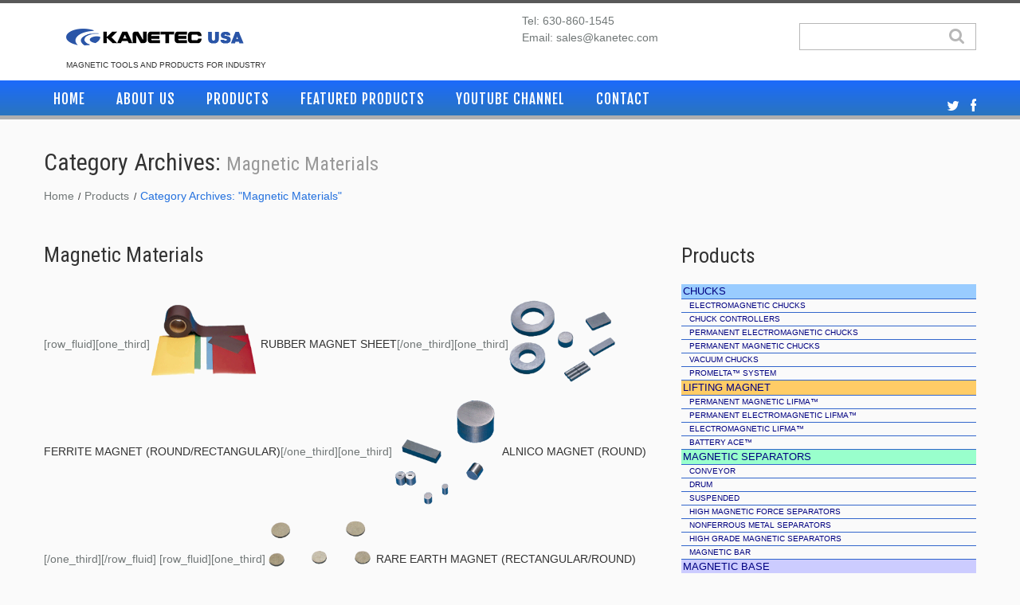

--- FILE ---
content_type: text/html; charset=UTF-8
request_url: https://kanetec.com/category/products/chucks/products/magnetic-materials-products/magnetic-materials/products/magnetic-blocks/magnetic-blocks/products/magnetic-blocks/magnetic-blocks/products/magnetic-base/magnetic-base/products/magnetic-materials-products/magnetic-materials/
body_size: 12278
content:
<!DOCTYPE html>
<!--[if lt IE 7 ]><html class="ie ie6" lang="en-US"> <![endif]-->
<!--[if IE 7 ]><html class="ie ie7" lang="en-US"> <![endif]-->
<!--[if IE 8 ]><html class="ie ie8" lang="en-US"> <![endif]-->
<!--[if IE 9 ]><html class="ie ie9" lang="en-US"> <![endif]-->
<!--[if (gt IE 9)|!(IE)]><!--><html lang="en-US"> <!--<![endif]-->
<head>
	<title>Category Archive for &quot;Magnetic Materials&quot; | Kanetec</title>
	<meta name="description" content=" &raquo; Magnetic Materials | Magnetic Tools and Products for Industry" />
	<meta charset="UTF-8" />
	<meta name="viewport" content="width=device-width, initial-scale=1.0">
	<link rel="profile" href="//gmpg.org/xfn/11" />
		<link rel="icon" href="https://kanetec.com/wp-content/themes/theme46544/favicon.ico" type="image/x-icon" />
		<link rel="pingback" href="https://kanetec.com/xmlrpc.php" />
	<link rel="alternate" type="application/rss+xml" title="Kanetec" href="https://kanetec.com/feed/" />
	<link rel="alternate" type="application/atom+xml" title="Kanetec" href="https://kanetec.com/feed/atom/" />
	<link rel="stylesheet" type="text/css" media="all" href="https://kanetec.com/wp-content/themes/theme46544/bootstrap/css/bootstrap.css" />
	<link rel="stylesheet" type="text/css" media="all" href="https://kanetec.com/wp-content/themes/theme46544/bootstrap/css/responsive.css" />
	<link rel="stylesheet" type="text/css" media="all" href="https://kanetec.com/wp-content/themes/CherryFramework/css/camera.css" />
	<link rel="stylesheet" type="text/css" media="all" href="https://kanetec.com/wp-content/themes/theme46544/style.css" />
	<meta name='robots' content='max-image-preview:large' />
	<style>img:is([sizes="auto" i], [sizes^="auto," i]) { contain-intrinsic-size: 3000px 1500px }</style>
	<link rel='dns-prefetch' href='//maps.googleapis.com' />
<link rel='dns-prefetch' href='//netdna.bootstrapcdn.com' />
<link rel='dns-prefetch' href='//fonts.googleapis.com' />
<link rel="alternate" type="application/rss+xml" title="Kanetec &raquo; Feed" href="https://kanetec.com/feed/" />
<link rel="alternate" type="application/rss+xml" title="Kanetec &raquo; Comments Feed" href="https://kanetec.com/comments/feed/" />
<link rel="alternate" type="application/rss+xml" title="Kanetec &raquo; Magnetic Materials Category Feed" href="https://kanetec.com/category/products/magnetic-materials/feed/" />
<script type="text/javascript">
/* <![CDATA[ */
window._wpemojiSettings = {"baseUrl":"https:\/\/s.w.org\/images\/core\/emoji\/16.0.1\/72x72\/","ext":".png","svgUrl":"https:\/\/s.w.org\/images\/core\/emoji\/16.0.1\/svg\/","svgExt":".svg","source":{"concatemoji":"https:\/\/kanetec.com\/wp-includes\/js\/wp-emoji-release.min.js?ver=6.8.3"}};
/*! This file is auto-generated */
!function(s,n){var o,i,e;function c(e){try{var t={supportTests:e,timestamp:(new Date).valueOf()};sessionStorage.setItem(o,JSON.stringify(t))}catch(e){}}function p(e,t,n){e.clearRect(0,0,e.canvas.width,e.canvas.height),e.fillText(t,0,0);var t=new Uint32Array(e.getImageData(0,0,e.canvas.width,e.canvas.height).data),a=(e.clearRect(0,0,e.canvas.width,e.canvas.height),e.fillText(n,0,0),new Uint32Array(e.getImageData(0,0,e.canvas.width,e.canvas.height).data));return t.every(function(e,t){return e===a[t]})}function u(e,t){e.clearRect(0,0,e.canvas.width,e.canvas.height),e.fillText(t,0,0);for(var n=e.getImageData(16,16,1,1),a=0;a<n.data.length;a++)if(0!==n.data[a])return!1;return!0}function f(e,t,n,a){switch(t){case"flag":return n(e,"\ud83c\udff3\ufe0f\u200d\u26a7\ufe0f","\ud83c\udff3\ufe0f\u200b\u26a7\ufe0f")?!1:!n(e,"\ud83c\udde8\ud83c\uddf6","\ud83c\udde8\u200b\ud83c\uddf6")&&!n(e,"\ud83c\udff4\udb40\udc67\udb40\udc62\udb40\udc65\udb40\udc6e\udb40\udc67\udb40\udc7f","\ud83c\udff4\u200b\udb40\udc67\u200b\udb40\udc62\u200b\udb40\udc65\u200b\udb40\udc6e\u200b\udb40\udc67\u200b\udb40\udc7f");case"emoji":return!a(e,"\ud83e\udedf")}return!1}function g(e,t,n,a){var r="undefined"!=typeof WorkerGlobalScope&&self instanceof WorkerGlobalScope?new OffscreenCanvas(300,150):s.createElement("canvas"),o=r.getContext("2d",{willReadFrequently:!0}),i=(o.textBaseline="top",o.font="600 32px Arial",{});return e.forEach(function(e){i[e]=t(o,e,n,a)}),i}function t(e){var t=s.createElement("script");t.src=e,t.defer=!0,s.head.appendChild(t)}"undefined"!=typeof Promise&&(o="wpEmojiSettingsSupports",i=["flag","emoji"],n.supports={everything:!0,everythingExceptFlag:!0},e=new Promise(function(e){s.addEventListener("DOMContentLoaded",e,{once:!0})}),new Promise(function(t){var n=function(){try{var e=JSON.parse(sessionStorage.getItem(o));if("object"==typeof e&&"number"==typeof e.timestamp&&(new Date).valueOf()<e.timestamp+604800&&"object"==typeof e.supportTests)return e.supportTests}catch(e){}return null}();if(!n){if("undefined"!=typeof Worker&&"undefined"!=typeof OffscreenCanvas&&"undefined"!=typeof URL&&URL.createObjectURL&&"undefined"!=typeof Blob)try{var e="postMessage("+g.toString()+"("+[JSON.stringify(i),f.toString(),p.toString(),u.toString()].join(",")+"));",a=new Blob([e],{type:"text/javascript"}),r=new Worker(URL.createObjectURL(a),{name:"wpTestEmojiSupports"});return void(r.onmessage=function(e){c(n=e.data),r.terminate(),t(n)})}catch(e){}c(n=g(i,f,p,u))}t(n)}).then(function(e){for(var t in e)n.supports[t]=e[t],n.supports.everything=n.supports.everything&&n.supports[t],"flag"!==t&&(n.supports.everythingExceptFlag=n.supports.everythingExceptFlag&&n.supports[t]);n.supports.everythingExceptFlag=n.supports.everythingExceptFlag&&!n.supports.flag,n.DOMReady=!1,n.readyCallback=function(){n.DOMReady=!0}}).then(function(){return e}).then(function(){var e;n.supports.everything||(n.readyCallback(),(e=n.source||{}).concatemoji?t(e.concatemoji):e.wpemoji&&e.twemoji&&(t(e.twemoji),t(e.wpemoji)))}))}((window,document),window._wpemojiSettings);
/* ]]> */
</script>
<link rel='stylesheet' id='flexslider-css' href='https://kanetec.com/wp-content/plugins/cherry-plugin/lib/js/FlexSlider/flexslider.css?ver=2.2.0' type='text/css' media='all' />
<link rel='stylesheet' id='owl-carousel-css' href='https://kanetec.com/wp-content/plugins/cherry-plugin/lib/js/owl-carousel/owl.carousel.css?ver=1.24' type='text/css' media='all' />
<link rel='stylesheet' id='owl-theme-css' href='https://kanetec.com/wp-content/plugins/cherry-plugin/lib/js/owl-carousel/owl.theme.css?ver=1.24' type='text/css' media='all' />
<link rel='stylesheet' id='font-awesome-css' href='//netdna.bootstrapcdn.com/font-awesome/3.2.1/css/font-awesome.css?ver=3.2.1' type='text/css' media='all' />
<link rel='stylesheet' id='cherry-plugin-css' href='https://kanetec.com/wp-content/plugins/cherry-plugin/includes/css/cherry-plugin.css?ver=1.2.8.1' type='text/css' media='all' />
<style id='wp-emoji-styles-inline-css' type='text/css'>

	img.wp-smiley, img.emoji {
		display: inline !important;
		border: none !important;
		box-shadow: none !important;
		height: 1em !important;
		width: 1em !important;
		margin: 0 0.07em !important;
		vertical-align: -0.1em !important;
		background: none !important;
		padding: 0 !important;
	}
</style>
<link rel='stylesheet' id='wp-block-library-css' href='https://kanetec.com/wp-includes/css/dist/block-library/style.min.css?ver=6.8.3' type='text/css' media='all' />
<style id='classic-theme-styles-inline-css' type='text/css'>
/*! This file is auto-generated */
.wp-block-button__link{color:#fff;background-color:#32373c;border-radius:9999px;box-shadow:none;text-decoration:none;padding:calc(.667em + 2px) calc(1.333em + 2px);font-size:1.125em}.wp-block-file__button{background:#32373c;color:#fff;text-decoration:none}
</style>
<link rel='stylesheet' id='coblocks-frontend-css' href='https://kanetec.com/wp-content/plugins/coblocks/dist/style-coblocks-1.css?ver=3.1.16' type='text/css' media='all' />
<link rel='stylesheet' id='coblocks-extensions-css' href='https://kanetec.com/wp-content/plugins/coblocks/dist/style-coblocks-extensions.css?ver=3.1.16' type='text/css' media='all' />
<link rel='stylesheet' id='coblocks-animation-css' href='https://kanetec.com/wp-content/plugins/coblocks/dist/style-coblocks-animation.css?ver=2677611078ee87eb3b1c' type='text/css' media='all' />
<style id='global-styles-inline-css' type='text/css'>
:root{--wp--preset--aspect-ratio--square: 1;--wp--preset--aspect-ratio--4-3: 4/3;--wp--preset--aspect-ratio--3-4: 3/4;--wp--preset--aspect-ratio--3-2: 3/2;--wp--preset--aspect-ratio--2-3: 2/3;--wp--preset--aspect-ratio--16-9: 16/9;--wp--preset--aspect-ratio--9-16: 9/16;--wp--preset--color--black: #000000;--wp--preset--color--cyan-bluish-gray: #abb8c3;--wp--preset--color--white: #ffffff;--wp--preset--color--pale-pink: #f78da7;--wp--preset--color--vivid-red: #cf2e2e;--wp--preset--color--luminous-vivid-orange: #ff6900;--wp--preset--color--luminous-vivid-amber: #fcb900;--wp--preset--color--light-green-cyan: #7bdcb5;--wp--preset--color--vivid-green-cyan: #00d084;--wp--preset--color--pale-cyan-blue: #8ed1fc;--wp--preset--color--vivid-cyan-blue: #0693e3;--wp--preset--color--vivid-purple: #9b51e0;--wp--preset--gradient--vivid-cyan-blue-to-vivid-purple: linear-gradient(135deg,rgba(6,147,227,1) 0%,rgb(155,81,224) 100%);--wp--preset--gradient--light-green-cyan-to-vivid-green-cyan: linear-gradient(135deg,rgb(122,220,180) 0%,rgb(0,208,130) 100%);--wp--preset--gradient--luminous-vivid-amber-to-luminous-vivid-orange: linear-gradient(135deg,rgba(252,185,0,1) 0%,rgba(255,105,0,1) 100%);--wp--preset--gradient--luminous-vivid-orange-to-vivid-red: linear-gradient(135deg,rgba(255,105,0,1) 0%,rgb(207,46,46) 100%);--wp--preset--gradient--very-light-gray-to-cyan-bluish-gray: linear-gradient(135deg,rgb(238,238,238) 0%,rgb(169,184,195) 100%);--wp--preset--gradient--cool-to-warm-spectrum: linear-gradient(135deg,rgb(74,234,220) 0%,rgb(151,120,209) 20%,rgb(207,42,186) 40%,rgb(238,44,130) 60%,rgb(251,105,98) 80%,rgb(254,248,76) 100%);--wp--preset--gradient--blush-light-purple: linear-gradient(135deg,rgb(255,206,236) 0%,rgb(152,150,240) 100%);--wp--preset--gradient--blush-bordeaux: linear-gradient(135deg,rgb(254,205,165) 0%,rgb(254,45,45) 50%,rgb(107,0,62) 100%);--wp--preset--gradient--luminous-dusk: linear-gradient(135deg,rgb(255,203,112) 0%,rgb(199,81,192) 50%,rgb(65,88,208) 100%);--wp--preset--gradient--pale-ocean: linear-gradient(135deg,rgb(255,245,203) 0%,rgb(182,227,212) 50%,rgb(51,167,181) 100%);--wp--preset--gradient--electric-grass: linear-gradient(135deg,rgb(202,248,128) 0%,rgb(113,206,126) 100%);--wp--preset--gradient--midnight: linear-gradient(135deg,rgb(2,3,129) 0%,rgb(40,116,252) 100%);--wp--preset--font-size--small: 13px;--wp--preset--font-size--medium: 20px;--wp--preset--font-size--large: 36px;--wp--preset--font-size--x-large: 42px;--wp--preset--spacing--20: 0.44rem;--wp--preset--spacing--30: 0.67rem;--wp--preset--spacing--40: 1rem;--wp--preset--spacing--50: 1.5rem;--wp--preset--spacing--60: 2.25rem;--wp--preset--spacing--70: 3.38rem;--wp--preset--spacing--80: 5.06rem;--wp--preset--shadow--natural: 6px 6px 9px rgba(0, 0, 0, 0.2);--wp--preset--shadow--deep: 12px 12px 50px rgba(0, 0, 0, 0.4);--wp--preset--shadow--sharp: 6px 6px 0px rgba(0, 0, 0, 0.2);--wp--preset--shadow--outlined: 6px 6px 0px -3px rgba(255, 255, 255, 1), 6px 6px rgba(0, 0, 0, 1);--wp--preset--shadow--crisp: 6px 6px 0px rgba(0, 0, 0, 1);}:where(.is-layout-flex){gap: 0.5em;}:where(.is-layout-grid){gap: 0.5em;}body .is-layout-flex{display: flex;}.is-layout-flex{flex-wrap: wrap;align-items: center;}.is-layout-flex > :is(*, div){margin: 0;}body .is-layout-grid{display: grid;}.is-layout-grid > :is(*, div){margin: 0;}:where(.wp-block-columns.is-layout-flex){gap: 2em;}:where(.wp-block-columns.is-layout-grid){gap: 2em;}:where(.wp-block-post-template.is-layout-flex){gap: 1.25em;}:where(.wp-block-post-template.is-layout-grid){gap: 1.25em;}.has-black-color{color: var(--wp--preset--color--black) !important;}.has-cyan-bluish-gray-color{color: var(--wp--preset--color--cyan-bluish-gray) !important;}.has-white-color{color: var(--wp--preset--color--white) !important;}.has-pale-pink-color{color: var(--wp--preset--color--pale-pink) !important;}.has-vivid-red-color{color: var(--wp--preset--color--vivid-red) !important;}.has-luminous-vivid-orange-color{color: var(--wp--preset--color--luminous-vivid-orange) !important;}.has-luminous-vivid-amber-color{color: var(--wp--preset--color--luminous-vivid-amber) !important;}.has-light-green-cyan-color{color: var(--wp--preset--color--light-green-cyan) !important;}.has-vivid-green-cyan-color{color: var(--wp--preset--color--vivid-green-cyan) !important;}.has-pale-cyan-blue-color{color: var(--wp--preset--color--pale-cyan-blue) !important;}.has-vivid-cyan-blue-color{color: var(--wp--preset--color--vivid-cyan-blue) !important;}.has-vivid-purple-color{color: var(--wp--preset--color--vivid-purple) !important;}.has-black-background-color{background-color: var(--wp--preset--color--black) !important;}.has-cyan-bluish-gray-background-color{background-color: var(--wp--preset--color--cyan-bluish-gray) !important;}.has-white-background-color{background-color: var(--wp--preset--color--white) !important;}.has-pale-pink-background-color{background-color: var(--wp--preset--color--pale-pink) !important;}.has-vivid-red-background-color{background-color: var(--wp--preset--color--vivid-red) !important;}.has-luminous-vivid-orange-background-color{background-color: var(--wp--preset--color--luminous-vivid-orange) !important;}.has-luminous-vivid-amber-background-color{background-color: var(--wp--preset--color--luminous-vivid-amber) !important;}.has-light-green-cyan-background-color{background-color: var(--wp--preset--color--light-green-cyan) !important;}.has-vivid-green-cyan-background-color{background-color: var(--wp--preset--color--vivid-green-cyan) !important;}.has-pale-cyan-blue-background-color{background-color: var(--wp--preset--color--pale-cyan-blue) !important;}.has-vivid-cyan-blue-background-color{background-color: var(--wp--preset--color--vivid-cyan-blue) !important;}.has-vivid-purple-background-color{background-color: var(--wp--preset--color--vivid-purple) !important;}.has-black-border-color{border-color: var(--wp--preset--color--black) !important;}.has-cyan-bluish-gray-border-color{border-color: var(--wp--preset--color--cyan-bluish-gray) !important;}.has-white-border-color{border-color: var(--wp--preset--color--white) !important;}.has-pale-pink-border-color{border-color: var(--wp--preset--color--pale-pink) !important;}.has-vivid-red-border-color{border-color: var(--wp--preset--color--vivid-red) !important;}.has-luminous-vivid-orange-border-color{border-color: var(--wp--preset--color--luminous-vivid-orange) !important;}.has-luminous-vivid-amber-border-color{border-color: var(--wp--preset--color--luminous-vivid-amber) !important;}.has-light-green-cyan-border-color{border-color: var(--wp--preset--color--light-green-cyan) !important;}.has-vivid-green-cyan-border-color{border-color: var(--wp--preset--color--vivid-green-cyan) !important;}.has-pale-cyan-blue-border-color{border-color: var(--wp--preset--color--pale-cyan-blue) !important;}.has-vivid-cyan-blue-border-color{border-color: var(--wp--preset--color--vivid-cyan-blue) !important;}.has-vivid-purple-border-color{border-color: var(--wp--preset--color--vivid-purple) !important;}.has-vivid-cyan-blue-to-vivid-purple-gradient-background{background: var(--wp--preset--gradient--vivid-cyan-blue-to-vivid-purple) !important;}.has-light-green-cyan-to-vivid-green-cyan-gradient-background{background: var(--wp--preset--gradient--light-green-cyan-to-vivid-green-cyan) !important;}.has-luminous-vivid-amber-to-luminous-vivid-orange-gradient-background{background: var(--wp--preset--gradient--luminous-vivid-amber-to-luminous-vivid-orange) !important;}.has-luminous-vivid-orange-to-vivid-red-gradient-background{background: var(--wp--preset--gradient--luminous-vivid-orange-to-vivid-red) !important;}.has-very-light-gray-to-cyan-bluish-gray-gradient-background{background: var(--wp--preset--gradient--very-light-gray-to-cyan-bluish-gray) !important;}.has-cool-to-warm-spectrum-gradient-background{background: var(--wp--preset--gradient--cool-to-warm-spectrum) !important;}.has-blush-light-purple-gradient-background{background: var(--wp--preset--gradient--blush-light-purple) !important;}.has-blush-bordeaux-gradient-background{background: var(--wp--preset--gradient--blush-bordeaux) !important;}.has-luminous-dusk-gradient-background{background: var(--wp--preset--gradient--luminous-dusk) !important;}.has-pale-ocean-gradient-background{background: var(--wp--preset--gradient--pale-ocean) !important;}.has-electric-grass-gradient-background{background: var(--wp--preset--gradient--electric-grass) !important;}.has-midnight-gradient-background{background: var(--wp--preset--gradient--midnight) !important;}.has-small-font-size{font-size: var(--wp--preset--font-size--small) !important;}.has-medium-font-size{font-size: var(--wp--preset--font-size--medium) !important;}.has-large-font-size{font-size: var(--wp--preset--font-size--large) !important;}.has-x-large-font-size{font-size: var(--wp--preset--font-size--x-large) !important;}
:where(.wp-block-post-template.is-layout-flex){gap: 1.25em;}:where(.wp-block-post-template.is-layout-grid){gap: 1.25em;}
:where(.wp-block-columns.is-layout-flex){gap: 2em;}:where(.wp-block-columns.is-layout-grid){gap: 2em;}
:root :where(.wp-block-pullquote){font-size: 1.5em;line-height: 1.6;}
</style>
<link rel='stylesheet' id='contact-form-7-css' href='https://kanetec.com/wp-content/plugins/contact-form-7/includes/css/styles.css?ver=5.8.6' type='text/css' media='all' />
<link rel='stylesheet' id='wp-components-css' href='https://kanetec.com/wp-includes/css/dist/components/style.min.css?ver=6.8.3' type='text/css' media='all' />
<link rel='stylesheet' id='godaddy-styles-css' href='https://kanetec.com/wp-content/plugins/coblocks/includes/Dependencies/GoDaddy/Styles/build/latest.css?ver=2.0.2' type='text/css' media='all' />
<link rel='stylesheet' id='theme46544-css' href='https://kanetec.com/wp-content/themes/theme46544/main-style.css' type='text/css' media='all' />
<link rel='stylesheet' id='magnific-popup-css' href='https://kanetec.com/wp-content/themes/CherryFramework/css/magnific-popup.css?ver=0.9.3' type='text/css' media='all' />
<link rel='stylesheet' id='options_typography_Roboto+Condensed-css' href='//fonts.googleapis.com/css?family=Roboto+Condensed&#038;subset=latin' type='text/css' media='all' />
<link rel='stylesheet' id='options_typography_Fjalla+One-css' href='//fonts.googleapis.com/css?family=Fjalla+One&#038;subset=latin' type='text/css' media='all' />
<link rel='stylesheet' id='__EPYT__style-css' href='https://kanetec.com/wp-content/plugins/youtube-embed-plus/styles/ytprefs.min.css?ver=14.2.3.2' type='text/css' media='all' />
<style id='__EPYT__style-inline-css' type='text/css'>

                .epyt-gallery-thumb {
                        width: 33.333%;
                }
                
</style>
<script type="text/javascript" src="https://kanetec.com/wp-content/themes/CherryFramework/js/jquery-1.7.2.min.js?ver=1.7.2" id="jquery-js"></script>
<script type="text/javascript" src="https://kanetec.com/wp-content/plugins/cherry-plugin/lib/js/jquery.easing.1.3.js?ver=1.3" id="easing-js"></script>
<script type="text/javascript" src="https://kanetec.com/wp-content/plugins/cherry-plugin/lib/js/elasti-carousel/jquery.elastislide.js?ver=1.2.8.1" id="elastislide-js"></script>
<script type="text/javascript" src="//maps.googleapis.com/maps/api/js?v=3.exp&amp;sensor=false&amp;ver=6.8.3" id="googlemapapis-js"></script>
<script type="text/javascript" src="https://kanetec.com/wp-content/themes/CherryFramework/js/jquery-migrate-1.2.1.min.js?ver=1.2.1" id="migrate-js"></script>
<script type="text/javascript" src="https://kanetec.com/wp-includes/js/swfobject.js?ver=2.2-20120417" id="swfobject-js"></script>
<script type="text/javascript" src="https://kanetec.com/wp-content/themes/CherryFramework/js/modernizr.js?ver=2.0.6" id="modernizr-js"></script>
<script type="text/javascript" src="https://kanetec.com/wp-content/themes/CherryFramework/js/jflickrfeed.js?ver=1.0" id="jflickrfeed-js"></script>
<script type="text/javascript" src="https://kanetec.com/wp-content/themes/CherryFramework/js/custom.js?ver=1.0" id="custom-js"></script>
<script type="text/javascript" src="https://kanetec.com/wp-content/themes/CherryFramework/bootstrap/js/bootstrap.min.js?ver=2.3.0" id="bootstrap-js"></script>
<script type="text/javascript" id="__ytprefs__-js-extra">
/* <![CDATA[ */
var _EPYT_ = {"ajaxurl":"https:\/\/kanetec.com\/wp-admin\/admin-ajax.php","security":"76c273d0ac","gallery_scrolloffset":"20","eppathtoscripts":"https:\/\/kanetec.com\/wp-content\/plugins\/youtube-embed-plus\/scripts\/","eppath":"https:\/\/kanetec.com\/wp-content\/plugins\/youtube-embed-plus\/","epresponsiveselector":"[\"iframe.__youtube_prefs__\",\"iframe[src*='youtube.com']\",\"iframe[src*='youtube-nocookie.com']\",\"iframe[data-ep-src*='youtube.com']\",\"iframe[data-ep-src*='youtube-nocookie.com']\",\"iframe[data-ep-gallerysrc*='youtube.com']\"]","epdovol":"1","version":"14.2.3.2","evselector":"iframe.__youtube_prefs__[src], iframe[src*=\"youtube.com\/embed\/\"], iframe[src*=\"youtube-nocookie.com\/embed\/\"]","ajax_compat":"","maxres_facade":"eager","ytapi_load":"light","pause_others":"","stopMobileBuffer":"1","facade_mode":"1","not_live_on_channel":""};
/* ]]> */
</script>
<script type="text/javascript" src="https://kanetec.com/wp-content/plugins/youtube-embed-plus/scripts/ytprefs.min.js?ver=14.2.3.2" id="__ytprefs__-js"></script>
<link rel="https://api.w.org/" href="https://kanetec.com/wp-json/" /><link rel="alternate" title="JSON" type="application/json" href="https://kanetec.com/wp-json/wp/v2/categories/55" /><link rel="EditURI" type="application/rsd+xml" title="RSD" href="https://kanetec.com/xmlrpc.php?rsd" />
<meta name="generator" content="WordPress 6.8.3" />
<script>
 var system_folder = 'https://kanetec.com/wp-content/themes/CherryFramework/admin/data_management/',
	 CHILD_URL ='https://kanetec.com/wp-content/themes/theme46544',
	 PARENT_URL = 'https://kanetec.com/wp-content/themes/CherryFramework', 
	 CURRENT_THEME = 'theme46544'</script>
<style type='text/css'>
body { background-color:#fafafa }
.nav-wrapper {
	background-color:#2a55a7;
	background-image:-moz-linear-gradient(top,#1c6afc,#2a75bf);
	background-image:-webkit-gradient(linear,0 0,0 100%,from(#1c6afc),to(#2a75bf));
	background-image:-webkit-linear-gradient(top,#1c6afc,#2a75bf);
	background-image:-o-linear-gradient(top,#1c6afc,#2a75bf);
	background-image:linear-gradient(to bottom,#1c6afc,#2a75bf);
	background-repeat:repeat-x;
	filter:progid:DXImageTransform.Microsoft.gradient(startColorstr='#ff1c6afc', endColorstr='#ff2a75bf', GradientType=0);
}
.nav-wrapper:before, .nav-wrapper:after {
	background-color:#2a55a7;
	background-image:-moz-linear-gradient(top,#1c6afc,#2a75bf);
	background-image:-webkit-gradient(linear,0 0,0 100%,from(#1c6afc),to(#2a75bf));
	background-image:-webkit-linear-gradient(top,#1c6afc,#2a75bf);
	background-image:-o-linear-gradient(top,#1c6afc,#2a75bf);
	background-image:linear-gradient(to bottom,#1c6afc,#2a75bf);
	background-repeat:repeat-x;
	filter:progid:DXImageTransform.Microsoft.gradient(startColorstr='#ff1c6afc', endColorstr='#ff2a75bf', GradientType=0);
}
.sf-menu > li > a {
	padding:15px 12px 10px;
}
.sf-menu li li li a { color:#2471de; }
</style>
<style type='text/css'>
h1 { font: normal 30px/35px Roboto Condensed;  color:#333333; }
h2 { font: normal 26px/31px Roboto Condensed;  color:#333333; }
h3 { font: normal 20px/24px Roboto Condensed;  color:#333333; }
h4 { font: bold 17px/20px Roboto Condensed;  color:#333333; }
h5 { font: normal 12px/18px Roboto Condensed;  color:#333333; }
h6 { font: normal 12px/18px Roboto Condensed;  color:#333333; }
body { font-weight: normal;}
.logo_h__txt, .logo_link { font: bold 29px/34px Roboto Condensed;  color:#333333; }
.sf-menu > li > a { font: normal 17px/18px Fjalla One;  color:#FFFFFF; }
.nav.footer-nav a { font: normal 11px/18px Arial, Helvetica, sans-serif;  color:#707070; }
</style>
		<!--[if lt IE 9]>
		<div id="ie7-alert" style="width: 100%; text-align:center;">
			<img src="https://tmbhtest.com/images/ie7.jpg" alt="Upgrade IE 8" width="640" height="344" border="0" usemap="#Map" />
			<map name="Map" id="Map"><area shape="rect" coords="496,201,604,329" href="http://www.microsoft.com/windows/internet-explorer/default.aspx" target="_blank" alt="Download Interent Explorer" /><area shape="rect" coords="380,201,488,329" href="http://www.apple.com/safari/download/" target="_blank" alt="Download Apple Safari" /><area shape="rect" coords="268,202,376,330" href="http://www.opera.com/download/" target="_blank" alt="Download Opera" /><area shape="rect" coords="155,202,263,330" href="http://www.mozilla.com/" target="_blank" alt="Download Firefox" /><area shape="rect" coords="35,201,143,329" href="https://www.google.com/chrome" target="_blank" alt="Download Google Chrome" />
			</map>
		</div>
	<![endif]-->
	<!--[if gte IE 9]><!-->
		<script src="https://kanetec.com/wp-content/themes/CherryFramework/js/jquery.mobile.customized.min.js" type="text/javascript"></script>
		<script type="text/javascript">
			jQuery(function(){
				jQuery('.sf-menu').mobileMenu({defaultText: "Navigate to..."});
			});
		</script>
	<!--<![endif]-->
	<script type="text/javascript">
		// Init navigation menu
		jQuery(function(){
		// main navigation init
			jQuery('ul.sf-menu').superfish({
				delay: 1000, // the delay in milliseconds that the mouse can remain outside a sub-menu without it closing
				animation: {
					opacity: "show",
					height: "show"
				}, // used to animate the sub-menu open
				speed: "normal", // animation speed
				autoArrows: false, // generation of arrow mark-up (for submenu)
				disableHI: true // to disable hoverIntent detection
			});

		//Zoom fix
		//IPad/IPhone
			var viewportmeta = document.querySelector && document.querySelector('meta[name="viewport"]'),
				ua = navigator.userAgent,
				gestureStart = function () {
					viewportmeta.content = "width=device-width, minimum-scale=0.25, maximum-scale=1.6, initial-scale=1.0";
				},
				scaleFix = function () {
					if (viewportmeta && /iPhone|iPad/.test(ua) && !/Opera Mini/.test(ua)) {
						viewportmeta.content = "width=device-width, minimum-scale=1.0, maximum-scale=1.0";
						document.addEventListener("gesturestart", gestureStart, false);
					}
				};
			scaleFix();
		})
	</script>
	<!-- stick up menu -->
	<script type="text/javascript">
		jQuery(document).ready(function(){
			if(!device.mobile() && !device.tablet()){
				jQuery('.header .nav__primary').tmStickUp({
					correctionSelector: jQuery('#wpadminbar')
				,	listenSelector: jQuery('.listenSelector')
				,	active: false				,	pseudo: true				});
			}
		})
	</script>
</head>

<body class="archive category category-magnetic-materials category-55 wp-theme-CherryFramework wp-child-theme-theme46544 cat-55-id">
	<div id="motopress-main" class="main-holder">
		<!--Begin #motopress-main-->
		<header class="motopress-wrapper header">
			<div class="container">
				<div class="row">
					<div class="span12" data-motopress-wrapper-file="wrapper/wrapper-header.php" data-motopress-wrapper-type="header" data-motopress-id="693e97ab1ca66">
						<div class="row">
	<div class="span6" data-motopress-type="static" data-motopress-static-file="static/static-logo.php">
		<!-- BEGIN LOGO -->
<div class="logo pull-left">
									<a href="https://kanetec.com/" class="logo_h logo_h__img"><img src="https://kanetec.com/wp-content/uploads/2017/08/logo.png" alt="Kanetec" title="Magnetic Tools and Products for Industry"></a>
						<p class="logo_tagline">Magnetic Tools and Products for Industry</p><!-- Site Tagline -->
	</div>
<!-- END LOGO -->	</div>
	<div class="span3">
		Tel: 630-860-1545<br>Email: sales@kanetec.com
	</div>
	<div class="span3 hidden-phone" data-motopress-type="static" data-motopress-static-file="static/static-search.php">
		<!-- BEGIN SEARCH FORM -->
	<div class="search-form search-form__h hidden-phone clearfix">
		<form id="search-header" class="navbar-form pull-right" method="get" action="https://kanetec.com/" accept-charset="utf-8">
			<input type="text" name="s" class="search-form_it">
			<button type="submit" class="search-form_is">
				<i class="icon-search"></i>
			</button>
		</form>
	</div>
<!-- END SEARCH FORM -->	</div>
</div>
<div class="row">
	<div class="span12">
		<div class="nav-wrapper">
			<div class="row">
				<div class="span9" data-motopress-type="static" data-motopress-static-file="static/static-nav.php">
					<!-- BEGIN MAIN NAVIGATION -->
<nav class="nav nav__primary clearfix">
<ul id="topnav" class="sf-menu"><li id="menu-item-2886" class="menu-item menu-item-type-post_type menu-item-object-page menu-item-home"><a href="https://kanetec.com/">Home</a></li>
<li id="menu-item-2884" class="menu-item menu-item-type-post_type menu-item-object-page"><a href="https://kanetec.com/about-us/">About Us</a></li>
<li id="menu-item-2862" class="menu-item menu-item-type-post_type menu-item-object-page menu-item-has-children"><a href="https://kanetec.com/products/">Products</a>
<ul class="sub-menu">
	<li id="menu-item-3936" class="menu-item menu-item-type-custom menu-item-object-custom"><a href="https://kanetecusacorp.godaddysites.com/">Order Products</a></li>
</ul>
</li>
<li id="menu-item-2457" class="menu-item menu-item-type-post_type menu-item-object-page menu-item-has-children"><a href="https://kanetec.com/featured-products/">Featured Products</a>
<ul class="sub-menu">
	<li id="menu-item-2571" class="menu-item menu-item-type-post_type menu-item-object-page"><a href="https://kanetec.com/innovative-products/">Innovative Products</a></li>
</ul>
</li>
<li id="menu-item-3935" class="menu-item menu-item-type-post_type menu-item-object-page"><a href="https://kanetec.com/you-tube/">YouTube Channel</a></li>
<li id="menu-item-2465" class="menu-item menu-item-type-post_type menu-item-object-page"><a href="https://kanetec.com/contacts/">Contact</a></li>
</ul></nav><!-- END MAIN NAVIGATION -->				</div>
				<!-- Social Links -->
				<div class="span3 social-nets-wrapper" data-motopress-type="static" data-motopress-static-file="static/static-social-networks.php">
					<ul class="social">
	<li><a href="https://twitter.com/KanetecUSACorp" title="twitter"><i class="icon-twitter"></i></a></li><li><a href="https://www.facebook.com/pages/Kanetec-USA-Corp/261042873998066" title="facebook"><i class="icon-facebook"></i></a></li></ul>				</div>
				<!-- /Social Links -->	
			</div>	
		</div>
	</div>
</div>					</div>
				</div>
			</div>
		</header>
<div class="motopress-wrapper content-holder clearfix">
	<div class="container">
		<div class="row">
			<div class="span12" data-motopress-wrapper-file="category.php" data-motopress-wrapper-type="content">
				<div class="row">
					<div class="span12" data-motopress-type="static" data-motopress-static-file="static/static-title.php">
						<section class="title-section">
	<h1 class="title-header">
					Category Archives: <small>Magnetic Materials</small>			
			</h1>
				<!-- BEGIN BREADCRUMBS-->
			<ul class="breadcrumb breadcrumb__t"><li><a href="https://kanetec.com">Home</a></li><li class="divider"></li><a href="https://kanetec.com/category/products/">Products</a> <li class="divider"></li> <li class="active">Category Archives: "Magnetic Materials"</li></ul>			<!-- END BREADCRUMBS -->
	</section><!-- .title-section -->
					</div>
				</div>
				<div class="row">
					<div class="span8 right right" id="content" data-motopress-type="loop" data-motopress-loop-file="loop/loop-blog.php">
						<!-- displays the tag's description from the Wordpress admin -->
<div class="post_wrapper"><article id="post-2349" class="post__holder post-2349 post type-post status-publish format-standard hentry category-magnetic-materials cat-55-id">
		<header class="post-header">
				<h2 class="post-title"><a href="https://kanetec.com/products/magnetic-materials/magnetic-materials/" title="Magnetic Materials">Magnetic Materials</a></h2>
	</header>
			
		<!-- Post Content -->
	<div class="post_content">
							<div class="excerpt">
			[row_fluid][one_third]<img src="https://kanetec.com/wp-content/uploads/2019/12/mg_1.gif" alt="" width="135" height="135" border="0">
<a href="https://kanetec.com/kanetec-catalog/pdf/165.pdf" target="_blank" rel="noopener">RUBBER MAGNET SHEET</a>[/one_third][one_third]<img src="https://kanetec.com/wp-content/uploads/2019/12/mg_2.gif" alt="" width="135" height="135" border="0">
<a href="https://kanetec.com/kanetec-catalog/pdf/165.pdf" target="_blank" rel="noopener">FERRITE MAGNET (ROUND/RECTANGULAR)</a>[/one_third][one_third]<img src="https://kanetec.com/wp-content/uploads/2019/12/mg_3.gif" alt="" width="135" height="135" border="0">
<a href="https://kanetec.com/kanetec-catalog/pdf/166.pdf" target="_blank" rel="noopener">ALNICO MAGNET (ROUND)</a>[/one_third][/row_fluid]
[row_fluid][one_third]<img src="https://kanetec.com/wp-content/uploads/2019/12/mg_4.gif" alt="" width="135" height="135" border="0">
<a href="https://kanetec.com/kanetec-catalog/pdf/166.pdf" target="_blank" rel="noopener">RARE EARTH MAGNET (RECTANGULAR/ROUND)</a>[/one_third][one_third]<img src="https://kanetec.com/wp-content/uploads/2019/12/mg_5.gif" alt="" width="135" height="135" border="0">
<a href="https://kanetec.com/kanetec-catalog/pdf/166.pdf" target="_blank" rel="noopener">SIMPLE MAGNETIC HOLDER</a>[/one_third][one_third][/one_third][/row_fluid]... 			</div>
				<a href="https://kanetec.com/products/magnetic-materials/magnetic-materials/" class="btn btn-primary btn-small">Read more</a>
		<div class="clear"></div>
	</div>

	
	<!-- Post Meta -->
<!--// Post Meta -->
</article></div><!-- Posts navigation -->					</div>
					<div class="span4 sidebar" id="sidebar" data-motopress-type="static-sidebar"  data-motopress-sidebar-file="sidebar.php">
						
<div id="text-8" class="visible-all-devices widget"><h3>Products</h3>			<div class="textwidget"><style type="text/css">
<!--
.pdmenu2 {font-size:0.9em;margin:0px;padding:0px;line-height:1.0em;border-width:0px 0px 1px 0px;border-style:solid;border-color:#3366cc;text-align:left}
.pdmenu2 p {display:block;margin:0px;padding:3px 0px 3px 2px;line-height:1.0em;color:#000080}
.pdmenu2 a:link,.pdmenu2 a:visited, .pdmenu2 a:active {font-size:0.8em;display:block;margin:0px;padding:3px 0px 3px 10px;line-height:1.0em;color:#000080}
.pdmenu2 a:hover{color:#0000ff;background-color:#f0f0f0}
-->
  </style>
<div class='pdmenu2' style='background-color:#99CCFF'>
  <p>CHUCKS</p>
</div>
<div class='pdmenu2'><a href='/products/chucks/electromagnetic-chucks/'>ELECTROMAGNETIC CHUCKS</a></div>
<div class='pdmenu2'><a href='/products/chucks/chuck-controllers/'>CHUCK CONTROLLERS</a></div>
<div class='pdmenu2'><a href='/products/chucks/permanent-electromagnetic-chucks/'>PERMANENT ELECTROMAGNETIC CHUCKS</a></div>
<div class='pdmenu2'><a href="/products/chucks/permanent-magnetic-chucks/">PERMANENT MAGNETIC CHUCKS</a></div>
<div class='pdmenu2'><a href='/products/chucks/vacuum-chucks/'>VACUUM CHUCKS</a></div>
<div class='pdmenu2'><a href='/products/chucks/promelta-system/'>PROMELTA&trade; SYSTEM</a></div>
<div class='pdmenu2' style='background-color:#FFCC66'>
  <p>LIFTING MAGNET</p>
</div>
<div class='pdmenu2'><a href='/products/lifting-magnet/permanent-magnetic-lifma/'>PERMANENT MAGNETIC LIFMA&trade;</a></div>
<div class='pdmenu2'><a href='/products/lifting-magnet/permanent-electromagnetic-lifma/'>PERMANENT ELECTROMAGNETIC LIFMA&trade;</a></div>
<div class='pdmenu2'><a href='/products/lifting-magnet/electromagnetic-lifma/'>ELECTROMAGNETIC LIFMA&trade;</a></div>
<div class='pdmenu2'><a href='/products/lifting-magnet/battery-ace/'>BATTERY ACE&trade;</a></div>
<div class='pdmenu2' style='background-color:#99ffcc'>
  <p>MAGNETIC SEPARATORS</p>
</div>
<div class='pdmenu2'><a href='/products/magnetic-separators/conveyor/'>CONVEYOR</a></div>
<div class='pdmenu2'><a href='/products/magnetic-separators/drum/'>DRUM</a></div>
<div class='pdmenu2'><a href='/products/magnetic-separators/suspended/'>SUSPENDED</a></div>
<div class='pdmenu2'><a href='/products/magnetic-separators/high-magnetic-force-separators/'>HIGH MAGNETIC FORCE SEPARATORS</a></div>
<div class='pdmenu2'><a href='/products/magnetic-separators/nonferrous-metal-separators/'>NONFERROUS METAL SEPARATORS</a></div>
<div class='pdmenu2'><a href='/products/magnetic-separators/high-grade-magnetic-separators/'>HIGH GRADE MAGNETIC SEPARATORS</a></div>
<div class='pdmenu2'><a href='/products/magnetic-separators/magnetic-bar/'>MAGNETIC BAR</a></div>
<div class='pdmenu2' style='background-color:#CCCCFF'>
  <p>MAGNETIC BASE</p>
</div>
<div class='pdmenu2'><a href='/products/magnetic-base/magnetic-base/'>MAGNETIC BASE</a></div>
<div class='pdmenu2' style='background-color:#FF9999'>
  <p>MAGNETIC HOLDERS</p>
</div>
<div class='pdmenu2'><a href='/products/magnetic-holders/electromagnetic-holder/'>ELECTROMAGNETIC HOLDER</a></div>
<div class='pdmenu2'><a href="/products/magnetic-holders/permanent-electromagnetic-holder/">PERMANENT ELECTROMAGNETIC HOLDER</a></div>
<div class='pdmenu2'><a href='/products/magnetic-holders/permanent-magnetic-holder/'>PERMANENT MAGNETIC HOLDER</a></div>
<div class='pdmenu2'><a href='/products/magnetic-holders/controller-for-magnetic-holder/'>CONTROLLER FOR ELECTROMAGNETIC HOLDER</a></div>
<div class='pdmenu2' style='background-color:#FF99FF'>
  <p>MAGNETIZERS AND DEMAGNETIZERS</p>
</div>
<div class='pdmenu2'><a href='/products/magnetizers-and-demagnetizers/demagnetizers/'>DEMAGNETIZER</a></div>
<div class='pdmenu2'><a href='/products/magnetizers-and-demagnetizers/magnetic-field-generator/'>MAGNETIC FIELD GENERATOR</a></div>
<div class='pdmenu2' style='background-color:#CCFFFF'>
  <p>MAGNETIC BLOCKS</p>
</div>
<div class='pdmenu2'><a href='/products/magnetic-blocks/magnetic-blocks/'>MAGNETIC BLOCKS</a></div>
<div class='pdmenu2' style='background-color:#FFCC99'>
  <p>MAGNETIC TOOLS</p>
</div>
<div class='pdmenu2'><a href='/products/magnetic-tools/for-welding-operation/'>FOR WELDING OPERATION</a></div>
<div class='pdmenu2'><a href='/products/magnetic-tools/cleaning/'>CLEANING</a></div>
<div class='pdmenu2'><a href='/products/magnetic-tools/steel-sheet-separator/'>STEEL SHEET SEPARATOR</a></div>
<div class='pdmenu2' style='background-color:#CCFFCC'>
  <p>CHIP &amp; SLUDGE TRANSPORTERS</p>
</div>
<div class='pdmenu2'><a href='/products/chip-sludge-transporters/chip-sludge-transporters/'>CHIP &amp; SLUDGE TRANSPORTERS</a></div>
<div class='pdmenu2' style='background-color:#FFFF99'>
  <p>MAGNETIC CONVEYOR</p>
</div>
<div class='pdmenu2'><a href='/products/magnetic-conveyor/magnetic-conveyor/'>MAGNETIC CONVEYOR</a></div>
<div class='pdmenu2' style='background-color:#CC99FF'>
  <p>MAGBORE &amp; TAP</p>
</div>
<div class='pdmenu2'><a href='/products/magbore-tap/magbore-tap/'>MAGBORE &amp; TAP</a></div>
<div class='pdmenu2' style='background-color:#FFCCCC'>
  <p>MEASURING INSTRUMENTS</p>
</div>
<div class='pdmenu2'><a href='/products/measuring-instruments/tesla-meter/'>TESLA METER</a></div>
<div class='pdmenu2'><a href='/products/measuring-instruments/measuring-tools/'>MEASURING TOOLS</a></div>
<div class='pdmenu2' style='background-color:#FFCCFF'>
  <p>MAGNETIC MATERIALS</p>
</div>
<div class='pdmenu2'><a href='/products/magnetic-materials-products/magnetic-materials/'>MAGNETIC MATERIALS</a></div></div>
		</div><div id="block-2" class="widget"></div>					</div>
				</div>
			</div>
		</div>
	</div>
</div>

		<footer class="motopress-wrapper footer">
			<div class="container">
				<div class="row">
					<div class="span12" data-motopress-wrapper-file="wrapper/wrapper-footer.php" data-motopress-wrapper-type="footer" data-motopress-id="693e97ab22fac">
						<div class="row footer-widgets">
	<div class="span2" data-motopress-type="dynamic-sidebar" data-motopress-sidebar-id="footer-sidebar-1">
		<div id="nav_menu-3"><h4>navigation</h4><div class="menu-navigation-container"><ul id="menu-navigation" class="menu"><li id="menu-item-2890" class="menu-item menu-item-type-post_type menu-item-object-page menu-item-home menu-item-2890"><a href="https://kanetec.com/">Home</a></li>
<li id="menu-item-2891" class="menu-item menu-item-type-post_type menu-item-object-page menu-item-2891"><a href="https://kanetec.com/about-us/">About Us</a></li>
<li id="menu-item-2889" class="menu-item menu-item-type-post_type menu-item-object-page menu-item-2889"><a href="https://kanetec.com/products/">Products</a></li>
<li id="menu-item-2598" class="menu-item menu-item-type-post_type menu-item-object-page menu-item-2598"><a href="https://kanetec.com/featured-products/">Featured Products</a></li>
<li id="menu-item-2599" class="menu-item menu-item-type-post_type menu-item-object-page menu-item-2599"><a href="https://kanetec.com/innovative-products/">Innovative Products</a></li>
<li id="menu-item-2600" class="menu-item menu-item-type-post_type menu-item-object-page menu-item-2600"><a href="https://kanetec.com/contacts/">Contact</a></li>
</ul></div></div>	</div>
	<div class="span3" data-motopress-type="dynamic-sidebar" data-motopress-sidebar-id="footer-sidebar-2">
		<div id="text-10"><h4>what we offer</h4>			<div class="textwidget"><p><a href="./products/chucks/electromagnetic-chucks/">ELECTROMAGNETIC CHUCKS</a><br />
<a href="./products/chucks/chuck-controllers/">CHUCK CONTROLLERS</a><br />
<a href="./products/chucks/permanent-electromagnetic-chucks/">PERMANENT ELECTROMAGNETIC CHUCKS</a><br />
<a href="./products/chucks/permanent-magnetic-chucks/">PERMANENT MAGNETIC CHUCKS</a><br />
<a href="./products/chucks/vacuum-chucks/">VACUUM CHUCKS</a><br />
<a href="./products/chucks/promelta-system/">PROMELTA SYSTEM</a><br />
<a href="./products/lifting-magnet/permanent-magnetic-lifma/">PERMANENT MAGNETIC LIFMA</a><br />
<a href="./products/lifting-magnet/permanent-electromagnetic-lifma/">PERMANENT ELECTROMAGNETIC LIFMA</a><br />
<a href="./products/lifting-magnet/electromagnetic-lifma/">ELECTROMAGNETIC LIFMA</a><br />
<a href="./products/lifting-magnet/battery-ace/">BATTERY ACE</a><br />
<a href="./products/magnetic-separators/conveyor/">CONVEYOR</a><br />
<a href="./products/magnetic-separators/drum/">DRUM</a><br />
<a href="./products/magnetic-separators/suspended/">SUSPENDED</a><br />
<a href="./products/magnetic-separators/high-magnetic-force-separators/">HIGH MAGNETIC FORCE SEPARATORS</a><br />
<a href="./products/magnetic-separators/nonferrous-metal-separators/">NONFERROUS METAL SEPARATORS</a><br />
<a href="./products/magnetic-separators/high-grade-magnetic-separators/">HIGH GRADE MAGNETIC SEPARATORS</a><br />
<a href="./products/magnetic-separators/magnetic-bar/">MAGNETIC BAR</a><br />
<a href="./products/magnetic-base/magnetic-base/">MAGNETIC BASE</a><br />
<a href="./products/magnetic-holders/electromagnetic-holder/">ELCTRO MAGNETIC HOLDER</a><br />
<a href="./products/magnetic-holders/permanent-electromagnetic-holder/">PERMANENT ELCTRO MAGNETIC HOLDER</a><br />
<a href="./products/magnetic-holders/permanent-magnetic-holder/">PERMANENT MAGNETIC HOLDER</a><br />
<a href="./products/magnetic-holders/controller-for-magnetic-holder/">CONTROLLER FOR MAGNETIC HOLDER</a><br />
<a href="./products/magnetizers-and-demagnetizers/demagnetizers/">DEMAGNETIZER</a><br />
<a href="./products/magnetizers-and-demagnetizers/magnetic-field-generator/">MAGNETIC FIELD GENERATOR</a><br />
<a href="./products/magnetic-blocks/magnetic-blocks/">MAGNETIC BLOCKS</a><br />
<a href="./products/magnetic-tools/for-welding-operation/">FOR WELDING OPERATION</a><br />
<a href="./products/magnetic-tools/cleaning/">CLEANING</a><br />
<a href="./products/magnetic-tools/steel-sheet-separator/">STEEL SHEET SEPARATOR</a><br />
<a href="./products/chip-sludge-transporters/chip-sludge-transporters/">CHIP &amp; SLUDGE TRANSPORTERS</a><br />
<a href="./products/magnetic-conveyor/magnetic-conveyor/">MAGNETIC CONVEYOR</a><br />
<a href="./products/magbore-tap/magbore-tap/">MAGBORE &amp; TAP</a><br />
<a href="./products/measuring-instruments/tesla-meter/">TESLA METER</a><br />
<a href="./products/measuring-instruments/measuring-tools/">MEASURING TOOLS</a><br />
<a href="./products/magnetic-materials-products/magnetic-materials/">MAGNETIC MATERIALS</a></p>
</div>
		</div>	</div>
	<div class="span4" data-motopress-type="dynamic-sidebar" data-motopress-sidebar-id="footer-sidebar-3">
			</div>
	<div class="span3">
		<div class="row">
			<div class="span3" data-motopress-type="static" data-motopress-static-file="static/static-footer-text.php">
							</div>	
		</div>
		<div class="row">
			<div class="span3" data-motopress-type="dynamic-sidebar" data-motopress-sidebar-id="footer-sidebar-4">
				<div id="text-9">			<div class="textwidget"><h4>KANETEC USA CORP.</h4>
<address class="vcard">
<strong class="adr">
<div class="meta_format"><span class="ladle">Address: </span> <span class="street-address">140 W. Devon Ave.</span></div>
<div class="meta_format"><span class="ladle">City: </span> <span class="locality">Bensenville</span></div>
<div class="meta_format"><span class="ladle">State: </span> <span class="region">IL</span></div>
<div class="meta_format"><span class="ladle">Zip: </span> <span class="postal-code">60106-1148</span></div>
</strong>
<div class="meta_format"><span class="ladle">Phone: </span> <span class="tel"><span class="value"><a href="tel:800-959-0449">800-959-0449</a></span></span></div>
<div class="meta_format"><span class="ladle">&nbsp;&nbsp; </span> <span class="tel"><span class="value"><a href="tel:630-860-1545">630-860-1545</a></span></span></div>
<div class="meta_format"><span class="ladle">&nbsp;&nbsp; </span> <span class="tel"><span class="value"><a href="tel:630-860-2230">630-860-2230</a></span></span></div>
<div class="meta_format"><span class="ladle">Fax: </span> <span class="tel"><span class="value"><a href="tel:630-860-9443">630-860-9443</a></span></span></div>
<div class="meta_format"><span class="ladle">Email: </span> <a class="email" href="mailto:kanetec@kanetec.com">kanetec@kanetec.com</a></div>
</address></div>
		</div>			</div>			
		</div>
	</div>
</div>
<div class="copyright">
	<div class="row">
		<div class="span12" data-motopress-type="dynamic-sidebar" data-motopress-sidebar-id="footer-sidebar-5">
			<div id="text-7">			<div class="textwidget">© 2017 Kanetec USA Corp. 
Website powered by <a href="http://imandd.com">Shaun Pollitt Designs</a></div>
		</div>		</div>	
	</div>
	<div class="row">
		<div class="span12" data-motopress-type="static" data-motopress-static-file="static/static-footer-nav.php">
					</div>
	</div>	
</div>					</div>
				</div>
			</div>
		</footer>
		<!--End #motopress-main-->
	</div>
	<div id="back-top-wrapper" class="visible-desktop">
		<p id="back-top">
			<a href="#top"><span></span></a>		</p>
	</div>
			<script type="text/javascript">
			  (function(i,s,o,g,r,a,m){i['GoogleAnalyticsObject']=r;i[r]=i[r]||function(){
  (i[r].q=i[r].q||[]).push(arguments)},i[r].l=1*new Date();a=s.createElement(o),
  m=s.getElementsByTagName(o)[0];a.async=1;a.src=g;m.parentNode.insertBefore(a,m)
  })(window,document,'script','https://www.google-analytics.com/analytics.js','ga');

  ga('create', 'UA-93036352-1', 'auto');
  ga('send', 'pageview');

		</script>
		<!-- Show Google Analytics -->
		<script type="speculationrules">
{"prefetch":[{"source":"document","where":{"and":[{"href_matches":"\/*"},{"not":{"href_matches":["\/wp-*.php","\/wp-admin\/*","\/wp-content\/uploads\/*","\/wp-content\/*","\/wp-content\/plugins\/*","\/wp-content\/themes\/theme46544\/*","\/wp-content\/themes\/CherryFramework\/*","\/*\\?(.+)"]}},{"not":{"selector_matches":"a[rel~=\"nofollow\"]"}},{"not":{"selector_matches":".no-prefetch, .no-prefetch a"}}]},"eagerness":"conservative"}]}
</script>
<script type="text/javascript" src="https://kanetec.com/wp-content/plugins/cherry-plugin/lib/js/FlexSlider/jquery.flexslider-min.js?ver=2.2.2" id="flexslider-js"></script>
<script type="text/javascript" id="cherry-plugin-js-extra">
/* <![CDATA[ */
var items_custom = [[0,1],[480,2],[768,3],[980,4],[1170,5]];
/* ]]> */
</script>
<script type="text/javascript" src="https://kanetec.com/wp-content/plugins/cherry-plugin/includes/js/cherry-plugin.js?ver=1.2.8.1" id="cherry-plugin-js"></script>
<script type="text/javascript" src="https://kanetec.com/wp-content/plugins/coblocks/dist/js/coblocks-animation.js?ver=3.1.16" id="coblocks-animation-js"></script>
<script type="text/javascript" src="https://kanetec.com/wp-content/plugins/coblocks/dist/js/vendors/tiny-swiper.js?ver=3.1.16" id="coblocks-tiny-swiper-js"></script>
<script type="text/javascript" id="coblocks-tinyswiper-initializer-js-extra">
/* <![CDATA[ */
var coblocksTinyswiper = {"carouselPrevButtonAriaLabel":"Previous","carouselNextButtonAriaLabel":"Next","sliderImageAriaLabel":"Image"};
/* ]]> */
</script>
<script type="text/javascript" src="https://kanetec.com/wp-content/plugins/coblocks/dist/js/coblocks-tinyswiper-initializer.js?ver=3.1.16" id="coblocks-tinyswiper-initializer-js"></script>
<script type="text/javascript" src="https://kanetec.com/wp-content/plugins/contact-form-7/includes/swv/js/index.js?ver=5.8.6" id="swv-js"></script>
<script type="text/javascript" id="contact-form-7-js-extra">
/* <![CDATA[ */
var wpcf7 = {"api":{"root":"https:\/\/kanetec.com\/wp-json\/","namespace":"contact-form-7\/v1"}};
/* ]]> */
</script>
<script type="text/javascript" src="https://kanetec.com/wp-content/plugins/contact-form-7/includes/js/index.js?ver=5.8.6" id="contact-form-7-js"></script>
<script type="text/javascript" src="https://kanetec.com/wp-content/themes/CherryFramework/js/superfish.js?ver=1.5.3" id="superfish-js"></script>
<script type="text/javascript" src="https://kanetec.com/wp-content/themes/CherryFramework/js/jquery.mobilemenu.js?ver=1.0" id="mobilemenu-js"></script>
<script type="text/javascript" src="https://kanetec.com/wp-content/themes/CherryFramework/js/jquery.magnific-popup.min.js?ver=0.9.3" id="magnific-popup-js"></script>
<script type="text/javascript" src="https://kanetec.com/wp-content/themes/CherryFramework/js/jplayer.playlist.min.js?ver=2.3.0" id="playlist-js"></script>
<script type="text/javascript" src="https://kanetec.com/wp-content/themes/CherryFramework/js/jquery.jplayer.min.js?ver=2.6.0" id="jplayer-js"></script>
<script type="text/javascript" src="https://kanetec.com/wp-content/themes/CherryFramework/js/tmstickup.js?ver=1.0.0" id="tmstickup-js"></script>
<script type="text/javascript" src="https://kanetec.com/wp-content/themes/CherryFramework/js/device.min.js?ver=1.0.0" id="device-js"></script>
<script type="text/javascript" src="https://kanetec.com/wp-content/themes/CherryFramework/js/jquery.zaccordion.min.js?ver=2.1.0" id="zaccordion-js"></script>
<script type="text/javascript" src="https://kanetec.com/wp-content/themes/CherryFramework/js/camera.min.js?ver=1.3.4" id="camera-js"></script>
<script type="text/javascript" src="https://kanetec.com/wp-content/plugins/youtube-embed-plus/scripts/fitvids.min.js?ver=14.2.3.2" id="__ytprefsfitvids__-js"></script>
			<script type="text/javascript">
				deleteCookie('cf-cookie-banner');
			</script>
					<script>'undefined'=== typeof _trfq || (window._trfq = []);'undefined'=== typeof _trfd && (window._trfd=[]),
                _trfd.push({'tccl.baseHost':'secureserver.net'}),
                _trfd.push({'ap':'wpaas'},
                    {'server':'5dcafb20-8923-2d34-0f8f-83935823b01e.secureserver.net'},
                    {'pod':'A2NLWPPOD07'},
                    {'storage':'a2cephmah002pod07_data01'},                     {'xid':'43196467'},
                    {'wp':'6.8.3'},
                    {'php':'7.4.33.8'},
                    {'loggedin':'0'},
                    {'cdn':'1'},
                    {'builder':'wp-classic-editor'},
                    {'theme':'cherryframework'},
                    {'wds':'0'},
                    {'wp_alloptions_count':'317'},
                    {'wp_alloptions_bytes':'18957963'},
                    {'gdl_coming_soon_page':'0'}
                                    );
            var trafficScript = document.createElement('script'); trafficScript.src = 'https://img1.wsimg.com/signals/js/clients/scc-c2/scc-c2.min.js'; window.document.head.appendChild(trafficScript);</script>
		<script>window.addEventListener('click', function (elem) { var _elem$target, _elem$target$dataset, _window, _window$_trfq; return (elem === null || elem === void 0 ? void 0 : (_elem$target = elem.target) === null || _elem$target === void 0 ? void 0 : (_elem$target$dataset = _elem$target.dataset) === null || _elem$target$dataset === void 0 ? void 0 : _elem$target$dataset.eid) && ((_window = window) === null || _window === void 0 ? void 0 : (_window$_trfq = _window._trfq) === null || _window$_trfq === void 0 ? void 0 : _window$_trfq.push(["cmdLogEvent", "click", elem.target.dataset.eid]));});</script>
		<script src='https://img1.wsimg.com/traffic-assets/js/tccl-tti.min.js' onload="window.tti.calculateTTI()"></script>
		 <!-- this is used by many Wordpress features and for plugins to work properly -->
</body>
</html>

--- FILE ---
content_type: text/css
request_url: https://kanetec.com/wp-content/themes/theme46544/style.css
body_size: 43
content:
/*--
	Theme Name: theme46544
	Theme URI: http://template-help.com/
	Description: A theme for Wordpress 3.5.x + from Template-Help.com Collection
	Author: Template_Help.com
	Author URL: http://www.Template-Help.com/
	Template: CherryFramework
	Version: 2.2.2
	MotoPress Version: 1.0
--*/
@import url("main-style.css");

--- FILE ---
content_type: text/css
request_url: https://kanetec.com/wp-content/themes/theme46544/main-style.css
body_size: 5819
content:
@import url("../CherryFramework/style.css");
@import url(//fonts.googleapis.com/css?family=Roboto+Condensed:300,700);
@import url(//fonts.googleapis.com/css?family=Fjalla+One);
body { padding:0 !important; }
.main-holder {
	border-top:4px solid #595959;
	overflow:hidden;
}
h2 { margin:8px 0 20px 0; }
h3 { margin:9px 0 14px 0; }
h4 { text-transform:uppercase; }
p { margin-bottom:38px; }
.header {
	background-color:#fff;
	border:none;
	padding:12px 0 0 0;
}
.header .search-form form {
	border:1px solid #b7b7b7;
	width:220px;
	height:32px;
}
.header .search-form_it {
	width:167px;
	padding:5px 10px 6px;
	margin:0;
	border:none;
	background:none;
	float:left;
	-webkit-border-radius:0px;
	-moz-border-radius:0px;
	border-radius:0px;
	-webkit-box-shadow:none !important;
	-moz-box-shadow:none !important;
	box-shadow:none !important;
}
.search-form_is {
	margin:0;
	height:39px !important;
}
.header .search-form_is {
	border:none;
	background:none;
	padding:0;
	margin:2px 0 0 0;
	font-size:21px;
	color:#b7b7b7;
	float:left;
	height:auto !important;
	line-height:1.2em;
	-webkit-transition:0.3s;
	-moz-transition:0.3s;
	-o-transition:0.3s;
	transition:0.3s;
}
.header .search-form_is:hover { color:#000; }
.ie8 .header .search-form_is { margin-top:4px; }
.header .search-form { padding:13px 0; }
.nav-wrapper {
	margin-top:9px;
	position:relative;
	-webkit-box-shadow:0 5px 0 rgba(0,0,0,0.3);
	-moz-box-shadow:0 5px 0 rgba(0,0,0,0.3);
	box-shadow:0 5px 0 rgba(0,0,0,0.3);
	background-color:#e43b22;
	background-image:-moz-linear-gradient(top,#fe421c,#be312a);
	background-image:-webkit-gradient(linear,0 0,0 100%,from(#fe421c),to(#be312a));
	background-image:-webkit-linear-gradient(top,#fe421c,#be312a);
	background-image:-o-linear-gradient(top,#fe421c,#be312a);
	background-image:linear-gradient(to bottom,#fe421c,#be312a);
	background-repeat:repeat-x;
	filter:progid:DXImageTransform.Microsoft.gradient(startColorstr='#fffe421c', endColorstr='#ffbe312a', GradientType=0);
}
.ie .nav-wrapper {
	filter:none !important;
	background-color:#be312a;
	background-image:url(images/nav-wrapper-tail.gif);
}
@media (max-width: 767px) {
	.nav-wrapper {
		padding:10px 20px;
		width:auto;
	}
}
.nav-wrapper:before, .nav-wrapper:after {
	content:'';
	position:absolute;
	top:0;
	width:100%;
	height:100%;
	-webkit-box-shadow:0 5px 0 rgba(0,0,0,0.3);
	-moz-box-shadow:0 5px 0 rgba(0,0,0,0.3);
	box-shadow:0 5px 0 rgba(0,0,0,0.3);
	background-color:#e43b22;
	background-image:-moz-linear-gradient(top,#fe421c,#be312a);
	background-image:-webkit-gradient(linear,0 0,0 100%,from(#fe421c),to(#be312a));
	background-image:-webkit-linear-gradient(top,#fe421c,#be312a);
	background-image:-o-linear-gradient(top,#fe421c,#be312a);
	background-image:linear-gradient(to bottom,#fe421c,#be312a);
	background-repeat:repeat-x;
	filter:progid:DXImageTransform.Microsoft.gradient(startColorstr='#fffe421c', endColorstr='#ffbe312a', GradientType=0);
}
.ie .nav-wrapper:before, .ie .nav-wrapper:after {
	background-color:inherit;
	background-image:inherit;
}
.nav-wrapper:before { left:-100%; }
.nav-wrapper:after { right:-100%; }
.nav__primary { margin-bottom:0; }
ul.sf-menu li li:hover ul, ul.sf-menu li li.sfHover ul { top:-25px; }
.sf-menu { float:left; }
.sf-menu > li {
	background:transparent;
	margin-left:15px;
}
.ie8 .sf-menu > li { margin-left:10px; }
@media (max-width: 1200px) {
	.sf-menu > li { margin-left:10px; }
}
@media (min-width: 768px) and (max-width: 979px) {
	.sf-menu > li { margin-left:5px; }
}
.sf-menu > li:first-child { margin-left:0; }
.sf-menu > li > a {
	padding:23px 33px 22px;
	border:none;
	color:#fff;
	letter-spacing:1px;
	text-transform:uppercase;
}
@media (min-width: 768px) and (max-width: 979px) {
	.sf-menu > li > a {
		padding-left:18px;
		padding-right:18px;
	}
}
.sf-menu li ul {
	background-color:#252525;
	width:175px;
	padding:17px 0 21px 0;
}
.sf-menu li li {
	background:transparent;
	margin:8px 0 9px;
}
.sf-menu li li a {
	padding:0;
	border:none;
	color:#fff;
}
.sf-menu li li ul { background-color:#fff; }
.sf-menu li li li a { color:#dd3923; }
.sf-menu > li > a:hover, .sf-menu > li.sfHover> a, .sf-menu > li.current-menu-item > a, .sf-menu > li.current_page_item > a { background-color:rgba(255,255,255,0.21); }
.no-rgba .sf-menu > li > a:hover, .no-rgba .sf-menu > li.sfHover> a, .no-rgba .sf-menu > li.current-menu-item > a, .no-rgba .sf-menu > li.current_page_item > a {
	background-color:transparent;
	background-image:url(images/white-opacity-21.png);
}
.sf-menu li li > a:hover, .sf-menu li li.sfHover > a, .sf-menu li li.current-menu-item > a, .sf-menu li li.current_page_item > a {
	background:transparent;
	text-decoration:underline;
}
a > .sf-sub-indicator { top:1.5em; }
.sf-menu ul a.sf-with-ul { padding-right:0; }
.sf-menu ul a > .sf-sub-indicator {
	position:relative;
	display:inline-block;
	vertical-align:top;
	top:5px;
	right:-4px;
	margin-right:-10px;
}
.social_li:before { display:none !important; }
.social-nets-wrapper .social {
	float:right;
	padding-top:22px;
	margin-right:-7px;
}
@media (max-width: 767px) {
	.social-nets-wrapper .social {
		margin:0;
		padding-top:16px;
		float:none;
		text-align:center;
	}
}
.social-nets-wrapper .social li {
	list-style:none;
	float:left;
}
@media (max-width: 767px) {
	.social-nets-wrapper .social li {
		float:none;
		display:inline-block;
		vertical-align:top;
	}
}
.social-nets-wrapper .social li a {
	font-size:17px;
	color:#fff;
	padding:0 7px;
	-webkit-transition:0.3s;
	-moz-transition:0.3s;
	-o-transition:0.3s;
	transition:0.3s;
}
.social-nets-wrapper .social li a:hover {
	text-decoration:none;
	color:#000;
}
.logo { padding-left:28px; }
@media (min-width: 768px) and (max-width: 979px) {
	.logo { width:100%; }
}
@media (max-width: 767px) {
	.logo {
		text-align:center;
		float:none !important;
	}
}
.logo_h__txt { text-transform:uppercase; }
.logo_link:hover { color:#333; }
.logo_tagline {
	margin:-5px 0 0 0;
	font-size:10px;
	text-transform:uppercase;
	color:#333;
}
@media (max-width: 767px) {
	.slider { margin:0 -20px; }
}
@media (max-width: 480px) {
	.slider { display:none; }
}
.camera_caption {
	top:50%;
	margin:-114px 0 0 0;
	color:#333;
}
@media (min-width: 768px) and (max-width: 979px) {
	.camera_caption { margin-top:-85px; }
}
@media (max-width: 767px) {
	.camera_caption { margin-top:-44px; }
}
.camera_caption > div {
	width:794px;
	height:227px;
	margin:0 auto;
	background-color:rgba(255,255,255,0.72);
	padding:0;
	left:-223px;
	position:relative;
	overflow:hidden;
}
.ie8 .camera_caption > div { left:-108px; }
@media (max-width: 1200px) {
	.camera_caption > div { left:-108px; }
}
@media (min-width: 768px) and (max-width: 979px) {
	.camera_caption > div {
		left:-102px;
		width:520px;
		height:170px;
	}
}
@media (max-width: 767px) {
	.camera_caption > div {
		left:0;
		width:415px;
		height:90px;
	}
}
.no-rgba .camera_caption > div {
	background-color:transparent;
	background-image:url(images/white-opacity-72.png);
}
.camera_caption h2 {
	font-size:74px;
	font-weight:bold;
	line-height:1.2em;
	text-transform:uppercase;
	color:#333;
	margin:0 0 5px 0;
}
@media (min-width: 768px) and (max-width: 979px) {
	.camera_caption h2 { font-size:54px; }
}
@media (max-width: 767px) {
	.camera_caption h2 { font-size:22px; }
}
.camera_caption p {
	font-family:'Roboto Condensed', sans-serif;
	font-size:24px;
	font-weight:300;
	line-height:29px;
	letter-spacing:5px;
	text-transform:uppercase;
}
@media (min-width: 768px) and (max-width: 979px) {
	.camera_caption p { font-size:20px; }
}
@media (max-width: 767px) {
	.camera_caption p {
		font-size:14px;
		line-height:1.2em;
	}
}
.camera_link {
	position:relative;
	z-index:99;
}
.camera_thumbs_cont { background-color:#fafafa; }
.slider-link {
	display:block !important;
	padding:36px 0 0 63px !important;
	height:100%;
}
.slider-link:hover {
	text-decoration:none;
	color:#333;
}
@media (min-width: 768px) and (max-width: 979px) {
	.slider-link { padding:20px 0 0 40px !important; }
}
@media (max-width: 767px) {
	.slider-link { padding:10px 0 0 15px !important; }
}
.content-holder { padding-bottom:50px; }
.home .content-holder { padding-bottom:35px; }
@media (max-width: 767px) {
	.content-holder {
		padding-left:20px;
		padding-right:20px;
	}
}
.error404-holder_num { color:#333333; }
.title-section { padding:30px 0 0 0; }
.title-header { margin-bottom:.5em; }
.breadcrumb__t {
	margin:0;
	padding:0;
	background-color:transparent;
	-webkit-border-radius:0px;
	-moz-border-radius:0px;
	border-radius:0px;
}
.breadcrumb__t a { color:#717777; }
.breadcrumb__t li { text-shadow:none; }
.breadcrumb__t .active { color:#2471de; }
.breadcrumb__t .divider { margin:0 2px; }
.post-title a {
	-webkit-transition:0.3s;
	-moz-transition:0.3s;
	-o-transition:0.3s;
	transition:0.3s;
}
.post-title a:hover { text-decoration:none; }
.post_meta {
	border-color:#d8d8d8;
	padding:.5em 0 !important;
}
.post_meta i { color:#d8d8d8; }
.post_meta>div.post_meta_unite { border-color:inherit; }
.post-author {
	border:1px solid #e0e0e0;
	background-color:#fff;
	padding-bottom:25px;
}
.post-author_h a {
	text-transform:capitalize;
	color:#2471de;
}
.post-author_h small {
	font-size:1em;
	text-transform:capitalize;
}
.post-author_gravatar { margin-top:5px; }
.post-author_gravatar img {
	padding:0px;
	border:none;
	background:transparent;
}
.post-author_desc p { margin-bottom:0; }
.post-author_desc a {
	text-transform:uppercase;
	color:#2471de;
}
#recent-author-comments { padding-top:25px; }
.related-posts_item {
	font-family:'Roboto Condensed', sans-serif;
	font-size:17px;
	font-weight:bold;
	line-height:1.2em;
	text-transform:uppercase;
}
.related-posts_item a:hover { text-decoration:none; }
.testimonial {
	border-color:#e0e0e0;
	background-color:#fff;
	-webkit-border-radius:0px;
	-moz-border-radius:0px;
	border-radius:0px;
}
.filter-wrapper strong {
	font-family:'Roboto Condensed', sans-serif;
	font-size:20px;
	font-weight:normal;
	padding:11px 0 12px;
	color:#333;
	margin-right:10px;
}
.filter-wrapper .nav { overflow:hidden; }
.nav-pills li a {
	white-space:nowrap;
	font-family:'Roboto Condensed', sans-serif;
	font-size:20px;
	margin-top:0 !important;
	margin-bottom:0 !important;
	padding:10px 12px 11px !important;
	line-height:21px;
	-webkit-border-radius:0px !important;
	-moz-border-radius:0px !important;
	border-radius:0px !important;
}
@media (max-width: 480px) {
	.nav-pills li a { padding:5px; }
}
.nav-pills li a:hover { color:#333; }
.nav-pills li.active a {
	color:#fff;
	background-color:#2471de;
}
.filterable-portfolio h3 a:hover { text-decoration:none; }
.filterable-portfolio .excerpt { margin-bottom:20px; }
.filterable-portfolio .btn-primary {
	font-size:12px;
	padding:2px 12px 3px 14px;
}
.zoom-icon { background:rgba(0,0,0,0.4); }
.no-rgba .zoom-icon { background:url(images/black-opacity-40.png); }
.zoom-icon:before {
	margin:-50px 0 0 -50px;
	width:101px;
	height:101px;
	background:url(images/magnify.png) 50% 50% no-repeat;
}
.comment .comment-body {
	border-color:#e2e2e2;
	background-color:#fff;
	margin-top:20px;
}
.comment.bypostauthor .comment-body { background-color:#fff; }
.comment-author .author {
	padding-top:14px;
	width:80px;
	text-align:left;
	text-transform:uppercase;
	font-size:14px;
	font-weight:normal;
	color:#2471de;
}
.reply {
	padding-bottom:1px;
	margin-left:16px;
}
.reply a {
	text-transform:uppercase;
	font-family:'Fjalla One', sans-serif;
	font-size:12px;
	padding:2px 12px 3px 14px;
	color:#fff;
	text-shadow:0 1px 2px rgba(0,0,0,0.4);
	background-color:#e43b22;
	background-image:-moz-linear-gradient(top,#fe421c,#be312a);
	background-image:-webkit-gradient(linear,0 0,0 100%,from(#fe421c),to(#be312a));
	background-image:-webkit-linear-gradient(top,#fe421c,#be312a);
	background-image:-o-linear-gradient(top,#fe421c,#be312a);
	background-image:linear-gradient(to bottom,#fe421c,#be312a);
	background-repeat:repeat-x;
	filter:progid:DXImageTransform.Microsoft.gradient(startColorstr='#fffe421c', endColorstr='#ffbe312a', GradientType=0);
	border-color:#be312a #be312a #7f211c;
	border-color:rgba(0,0,0,0.1) rgba(0,0,0,0.1) rgba(0,0,0,0.25);
	*background-color:#be312a;
	filter:progid:DXImageTransform.Microsoft.gradient(enabled = false);
	-webkit-box-shadow:0 1px 0 rgba(0,0,0,0.2);
	-moz-box-shadow:0 1px 0 rgba(0,0,0,0.2);
	box-shadow:0 1px 0 rgba(0,0,0,0.2);
	-webkit-border-radius:4px;
	-moz-border-radius:4px;
	border-radius:4px;
}
.reply a:hover, .reply a:focus, .reply a:active, .reply a.active, .reply a.disabled, .reply a[disabled] {
	color:#fff;
	background-color:#be312a;
	*background-color:#a92c25;
}
.reply a:active, .reply a.active { background-color:#942621 \9; }
.reply a:after {
	content:'\f101';
	font-family:FontAwesome;
	font-size:17px;
	margin:0 0 0 7px;
	position:relative;
	top:1px;
	-webkit-box-shadow:none;
	-moz-box-shadow:none;
	box-shadow:none;
}
.reply a:hover, .reply a:focus {
	background-position:0 -15px;
	-webkit-transition:background-position .1s linear;
	-moz-transition:background-position .1s linear;
	-o-transition:background-position .1s linear;
	transition:background-position .1s linear;
}
.reply a.active, .reply a:active {
	-webkit-box-shadow:inset 0 2px 4px rgba(0,0,0,.15), 0 1px 2px rgba(0,0,0,.05);
	-moz-box-shadow:inset 0 2px 4px rgba(0,0,0,.15), 0 1px 2px rgba(0,0,0,.05);
	box-shadow:inset 0 2px 4px rgba(0,0,0,.15), 0 1px 2px rgba(0,0,0,.05);
}
.comment-meta { padding-top:4px; }
.comment-list ul.children { margin-left:40px; }
@media (min-width: 768px) and (max-width: 979px) {
	.comment-list ul.children { margin:0; }
}
@media (max-width: 767px) {
	.comment-list ul.children { margin:0; }
}
#commentform p.field { margin-bottom:11px; }
#commentform input[type="text"] {
	width:346px;
	padding:8px 11px;
}
#commentform textarea {
	width:100%;
	max-width:100%;
	min-width:100px;
	height:172px;
	min-height:172px;
	-webkit-box-sizing:border-box;
	-moz-box-sizing:border-box;
	box-sizing:border-box;
}
.widget { margin-bottom:40px; }
.widget > h3 {
	font-size:26px;
	line-height:1.2em;
}
.widget ul { margin-left:0; }
.widget ul li {
	list-style:none;
	margin-bottom:12px;
}
.widget ul li:before {
	content:'';
	width:10px;
	height:10px;
	background-repeat:no-repeat;
	background-image:url(images/bull.png);
	display:inline-block;
	vertical-align:top;
	margin:6px 8px 0 0;
}
.widget ul li a { color:#717777; }
.widget ul li a.btn-primary { color:#fff; }
.widget ul ul { margin:12px 0 0 18px; }
#wp-calendar td#today {
	color:#2471de;
	font-weight:bold;
}
.flickr_li:before { display:none !important; }
.flickr_list .thumbnail:hover {
	border-color:#2471de;
	-webkit-box-shadow:0 1px 4px rgba(236,61,32,0.26);
	-moz-box-shadow:0 1px 4px rgba(236,61,32,0.26);
	box-shadow:0 1px 4px rgba(236,61,32,0.26);
}
.banners { margin-bottom:40px; }
.comments-custom li { margin:0 !important; }
.comments-custom li:before { display:none !important; }
@media (min-width: 768px) and (max-width: 979px) {
	.comments-custom .featured-thumbnail {
		float:none;
		display:inline-block;
		vertical-align:top;
		margin-right:0;
	}
}
.comments-custom_txt {
	border:none;
	margin-top:0px;
}
.comments-custom_txt a { text-decoration:none; }
.comments-custom_txt a:hover { text-decoration:underline; }
.comments-custom_h_title a { color:#333 !important; }
.comments-custom_h_title a:hover {
	color:#2471de !important;
	text-decoration:none;
}
.comments-custom_h_author {
	font-family:"Helvetica Neue", Helvetica, Arial, sans-serif;
	font-weight:normal;
	font-size:14px;
	text-transform:none;
	margin-bottom:0;
}
.widget .post-list li { margin-bottom:0 !important; }
.post-list li:before { display:none !important; }
.footer-widgets .post-list li {
	padding:0;
	margin-bottom:13px;
}
@media (min-width: 768px) and (max-width: 979px) {
	.widget .post-list .featured-thumbnail {
		float:none;
		display:inline-block;
		vertical-align:top;
		margin-right:0;
	}
}
.post-list_h {
	font-size:17px;
	line-height:1.2em;
}
.footer-widgets .post-list_h {
	font-size:12px;
	font-weight:normal;
	font-family:Arial, Helvetica, sans-serif;
	text-transform:none;
	margin:0;
}
.post-list_h a:hover { text-decoration:none; }
.widget .post-list_h a:hover { color:#2471de !important; }
.widget .post-list_h a { color:#333; }
.widget .post-list time { color:#2471de; }
@media (min-width: 768px) and (max-width: 979px) {
	.widget .post-list time { display:block; }
}
.widget .post-list_meta {
	margin-bottom:8px;
	font-size:12px;
}
.widget .post-list_meta a { color:#333333 !important; }
.footer-widgets .post-list_meta { font-size:11px; }
.footer-widgets .post-list_meta a {
	color:#bfbfbf;
	border-bottom:1px dotted #737373;
	-webkit-transition:0.3s;
	-moz-transition:0.3s;
	-o-transition:0.3s;
	transition:0.3s;
}
.footer-widgets .post-list_meta a:hover {
	text-decoration:none;
	color:#fff;
	border-bottom-color:#fff;
}
.post-list_author { text-transform:capitalize; }
.footer-widgets .vcard a {
	color:#707070;
	-webkit-transition:0.3s;
	-moz-transition:0.3s;
	-o-transition:0.3s;
	transition:0.3s;
}
.footer-widgets .vcard a:hover {
	color:#fff;
	text-decoration:none;
}
.vcard .adr {
	font-weight:normal;
	display:block;
}
.vcard span {
	display:inline-block;
	vertical-align:top;
}
.vcard .meta_format {
	margin-top:0;
	overflow:hidden;
}
.footer-widgets .vcard .meta_format {
	font-size:11px;
	line-height:15px;
}
.vcard .meta_format i {
	float:none;
	display:inline-block;
	vertical-align:top;
	margin-top:-1px;
}
.vcard .meta_format.email { padding-top:15px; }
.vcard .ladle {
	float:left;
	width:62px;
	padding-right:0;
}
.vcard .ladle.email {
	width:auto;
	float:none;
}
.posts-grid h5 {
	font-size:20px;
	line-height:1.2em;
}
.posts-grid h5 a:hover { text-decoration:none; }
.ie8 .posts-grid .featured-thumbnail img { max-width:none; }
.posts-grid.testimonials { padding-top:6px; }
.posts-grid.testimonials li { text-align:center; }
.posts-grid.testimonials h5 { display:none; }
.posts-grid.testimonials .excerpt {
	border:1px solid #d0d0d0;
	background-color:#fff;
	font-style:italic;
	font-size:14px;
	padding:31px 34px 34px 37px;
	margin:0 0 22px 0;
	text-align:left;
	position:relative;
	-webkit-border-radius:8px;
	-moz-border-radius:8px;
	border-radius:8px;
}
@media (min-width: 768px) and (max-width: 979px) {
	.posts-grid.testimonials .excerpt { padding:25px; }
}
@media (max-width: 767px) {
	.posts-grid.testimonials .excerpt { padding:20px; }
}
.posts-grid.testimonials .excerpt:after {
	content:'';
	width:20px;
	height:11px;
	position:absolute;
	left:50%;
	bottom:-11px;
	margin:0 0 0 -10px;
	background-position:0 0;
	background-repeat:no-repeat;
	background-image:url(images/corner.png);
}
.posts-grid.testimonials .excerpt a {
	color:#717777;
	-webkit-transition:0.3s;
	-moz-transition:0.3s;
	-o-transition:0.3s;
	transition:0.3s;
}
.posts-grid.testimonials .excerpt a:hover {
	text-decoration:none;
	color:#000;
}
.posts-grid.testimonials .featured-thumbnail {
	padding:3px;
	margin:0 0 7px 0;
	float:none;
	display:inline-block;
	vertical-align:top;
}
.posts-grid.testimonials .featured-thumbnail .zoom-icon:before {
	margin:-13px 0 0 -13px;
	width:25px;
	height:26px;
	background:url(images/magnify-alt.png) 50% 50% no-repeat;
}
.posts-grid.testimonials .user {
	font-size:14px;
	line-height:1.2em;
	color:#333;
}
.posts-grid.services .excerpt { margin-bottom:0; }
.carousel-wrap.no-button .excerpt { margin-bottom:0; }
.carousel-wrap.no-button .btn { display:none; }
.carousel-wrap > h2 {
	font-size:20px;
	line-height:1.2em;
	margin:0 0 27px 0;
}
.carousel-wrap h5 a {
	-webkit-transition:0.3s;
	-moz-transition:0.3s;
	-o-transition:0.3s;
	transition:0.3s;
}
.carousel-wrap.clients {
	border-top:1px solid #d8d8d8;
	padding:30px 0 0 0;
	margin-top:13px;
}
.carousel-wrap.clients .es-carousel-wrapper { padding:0 39px 0 67px; }
.ie8 .carousel-wrap.clients .es-carousel-wrapper { padding-left:35px; }
@media (max-width: 1200px) {
	.carousel-wrap.clients .es-carousel-wrapper { padding-left:35px; }
}
@media (min-width: 768px) and (max-width: 979px) {
	.carousel-wrap.clients .es-carousel-wrapper { padding:0 20px 0 26px; }
}
@media (max-width: 767px) {
	.carousel-wrap.clients .es-carousel-wrapper { padding:0; }
}
.carousel-wrap.clients .es-carousel { overflow:hidden; }
.carousel-wrap.clients .es-carousel_li {
	min-height:32px;
	position:relative;
}
@media (max-width: 320px) {
	.carousel-wrap.clients .es-carousel_li { margin-right:40px !important; }
}
.carousel-wrap.clients .es-carousel_li:before {
	position:absolute;
	left:-28px;
	top:0;
	width:1px;
	height:100%;
	background-position:0 0;
	background-repeat:repeat-y;
	background-image:url(images/divider.gif);
	content:'';
}
@media (max-width: 320px) {
	.carousel-wrap.clients .es-carousel_li:before { left:-22px; }
}
.carousel-wrap.clients h5, .carousel-wrap.clients .btn { display:none; }
.carousel-wrap.clients .featured-thumbnail {
	border:none;
	padding:0;
	margin:0;
	background-color:transparent;
}
.carousel-wrap.clients .featured-thumbnail img {
	-webkit-transition:0.3s;
	-moz-transition:0.3s;
	-o-transition:0.3s;
	transition:0.3s;
}
.carousel-wrap.clients .featured-thumbnail:hover img { opacity:0.7; }
.carousel-wrap.clients .es-nav span {
	right:auto;
	left:0;
	top:5px;
	margin:0;
}
@media (max-width: 767px) {
	.carousel-wrap.clients .es-nav span {
		left:auto;
		right:50%;
		margin:-65px 0 0 -20px;
	}
}
.carousel-wrap.clients .es-nav span:before {
	font-size:42px;
	right:inherit;
	left:inherit;
}
.carousel-wrap.clients .es-nav span.es-nav-next {
	right:0;
	left:auto;
}
@media (max-width: 767px) {
	.carousel-wrap.clients .es-nav span.es-nav-next {
		right:50%;
		margin-right:-20px;
	}
}
.carousel-wrap.clients .es-nav span.es-nav-next:before {
	right:inherit;
	left:inherit;
}
.es-carousel_li {
	color:#717777;
	font-size:12px;
}
.es-carousel_li .featured-thumbnail { margin-bottom:16px; }
.es-carousel_li h5 {
	font-size:17px;
	line-height:1.2em;
	text-transform:uppercase;
	margin:0 0 5px 0;
}
.es-carousel_li h5 a { text-decoration:none; }
.es-carousel_li h5 .icon {
	float:right;
	margin:-6px 0 0 0;
}
.es-nav span {
	top:0;
	right:17px;
	margin-top:-46px;
	width:auto;
	height:auto;
	background:none;
	opacity:1;
}
.es-nav span:before {
	content:'\f104';
	font-family:FontAwesome;
	font-size:36px;
	color:rgba(113,119,119,0.4);
	text-indent:0;
	position:absolute;
	right:0;
	top:0;
	-webkit-transition:0.3s;
	-moz-transition:0.3s;
	-o-transition:0.3s;
	transition:0.3s;
}
.no-rgba .es-nav span:before { color:#b8bbbb; }
.es-nav span:hover:before { color:#2471de; }
.es-nav span.es-nav-next { right:0; }
.es-nav span.es-nav-next:before {
	content:'\f105';
	left:inherit;
	right:inherit;
}
.footer {
	background-color:transparent;
	background-position:50% 0;
	background-image:url(images/pattern.gif);
	border:none;
	padding:48px 0 42px 0;
}
@media (max-width: 767px) {
	.footer { padding:30px 20px; }
}
.footer-widgets {
	font-size:12px;
	padding-bottom:30px;
}
.footer-widgets a { color:#ededed; }
.footer-widgets h4 {
	color:#ededed;
	font-size:16px;
	margin-bottom:11px;
}
.footer-widgets ul { margin-left:0; }
.footer-widgets ul li { list-style:none; }
.footer-widgets ul li a {
	color:#707070;
	-webkit-transition:0.3s;
	-moz-transition:0.3s;
	-o-transition:0.3s;
	transition:0.3s;
}
.footer-widgets ul li a:hover {
	text-decoration:none;
	color:#fff;
}
.footer-widgets ul li.current-menu-item a, .footer-widgets ul li.current_page_item a {
	text-decoration:none;
	color:#fff;
}
nav.footer-nav {
	float:none;
	padding-top:20px;
	margin-bottom:0;
}
nav.footer-nav ul {
	float:none;
	text-align:center;
}
nav.footer-nav ul li {
	float:none;
	display:inline-block;
	vertical-align:top;
	padding:0 8px;
}
nav.footer-nav ul li a:hover {
	color:#707070;
	text-decoration:underline;
}
.copyright {
	border-top:1px solid #3e3e3e;
	font-size:11px;
	line-height:19px;
	padding:19px 0 0 0;
}
.copyright a { color:#ededed; }
.copyright .textwidget { padding:0 25px; }
@media (max-width: 767px) {
	.copyright .textwidget { padding:0; }
}
.footer-text {
	color:#fff;
	padding-bottom:12px;
}
@media (max-width: 767px) {
	.footer-text {
		text-align:left;
		padding-bottom:0;
	}
}
.footer-text .site-name { text-transform:uppercase; }
.wpcf7-form p.field { overflow:visible; }
.wpcf7-form p.field input {
	padding:8px 11px;
	height:39px;
	line-height:19px;
}
.wpcf7-form p.field textarea { padding:8px 11px; }
.wpcf7-not-valid-tip { padding:8px 11px 8px !important; }
@media (min-width: 767px) and (max-width: 979px) {
	.wpcf7-not-valid-tip {
		padding-top:5px !important;
		line-height:1.2em;
	}
}
.list.custom-list.styled > ul { margin-left:0px; }
.list.custom-list.styled > ul li {
	list-style:none;
	margin-bottom:12px;
}
.list.custom-list.styled > ul li:before {
	content:'';
	width:10px;
	height:10px;
	background-repeat:no-repeat;
	background-image:url(images/bull.png);
	display:inline-block;
	vertical-align:top;
	margin:6px 8px 0 0;
}
.list.custom-list.styled > ul li a { color:#717777; }
select, textarea, input[type="text"], input[type="password"], input[type="datetime"], input[type="datetime-local"], input[type="date"], input[type="month"], input[type="time"], input[type="week"], input[type="number"], input[type="email"], input[type="url"], input[type="search"], input[type="tel"], input[type="color"], .uneditable-input {
	border:1px solid #e0e0e0;
	padding:8px 11px;
	-webkit-border-radius:0px;
	-moz-border-radius:0px;
	border-radius:0px;
	-webkit-box-shadow:none;
	-moz-box-shadow:none;
	box-shadow:none;
}
select:focus, textarea:focus, input[type="text"]:focus, input[type="password"]:focus, input[type="datetime"]:focus, input[type="datetime-local"]:focus, input[type="date"]:focus, input[type="month"]:focus, input[type="time"]:focus, input[type="week"]:focus, input[type="number"]:focus, input[type="email"]:focus, input[type="url"]:focus, input[type="search"]:focus, input[type="tel"]:focus, input[type="color"]:focus, .uneditable-input:focus {
	border-color:#2471de;
	-webkit-box-shadow:inset 0 1px 1px rgba(0,0,0,.075), 0 0 8px rgba(236,61,32,.3);
	-moz-box-shadow:inset 0 1px 1px rgba(0,0,0,.075), 0 0 8px rgba(236,61,32,.3);
	box-shadow:inset 0 1px 1px rgba(0,0,0,.075), 0 0 8px rgba(236,61,32,.3);
}
input[type="submit"], input[type="reset"] {
	font-size:12px;
	height:28px;
	line-height:28px;
	padding-top:1px;
	padding-bottom:0;
}
.thumbnail, .featured-thumbnail {
	border:1px solid #d0d0d0;
	padding:8px;
	background-color:#fff;
	-webkit-border-radius:0px;
	-moz-border-radius:0px;
	border-radius:0px;
	-webkit-box-shadow:none;
	-moz-box-shadow:none;
	box-shadow:none;
	-webkit-transition:0.3s;
	-moz-transition:0.3s;
	-o-transition:0.3s;
	transition:0.3s;
}
.btn-primary {
	text-transform:uppercase;
	font-family:'Fjalla One', sans-serif;
	border:none;
	color:#fff;
	text-shadow:0 1px 2px rgba(0,0,0,0.4);
	background-color:#e43b22;
	background-image:-moz-linear-gradient(top,#fe421c,#be312a);
	background-image:-webkit-gradient(linear,0 0,0 100%,from(#fe421c),to(#be312a));
	background-image:-webkit-linear-gradient(top,#fe421c,#be312a);
	background-image:-o-linear-gradient(top,#fe421c,#be312a);
	background-image:linear-gradient(to bottom,#fe421c,#be312a);
	background-repeat:repeat-x;
	filter:progid:DXImageTransform.Microsoft.gradient(startColorstr='#fffe421c', endColorstr='#ffbe312a', GradientType=0);
	border-color:#be312a #be312a #7f211c;
	border-color:rgba(0,0,0,0.1) rgba(0,0,0,0.1) rgba(0,0,0,0.25);
	*background-color:#be312a;
	filter:progid:DXImageTransform.Microsoft.gradient(enabled = false);
	-webkit-box-shadow:0 1px 0 rgba(0,0,0,0.2);
	-moz-box-shadow:0 1px 0 rgba(0,0,0,0.2);
	box-shadow:0 1px 0 rgba(0,0,0,0.2);
	-webkit-border-radius:4px;
	-moz-border-radius:4px;
	border-radius:4px;
}
.btn-primary:hover, .btn-primary:focus, .btn-primary:active, .btn-primary.active, .btn-primary.disabled, .btn-primary[disabled] {
	color:#fff;
	background-color:#be312a;
	*background-color:#a92c25;
}
.btn-primary:active, .btn-primary.active { background-color:#942621 \9; }
.btn-primary:after {
	content:'\f101';
	font-family:FontAwesome;
	font-size:17px;
	margin:0 0 0 7px;
	position:relative;
	-webkit-box-shadow:none;
	-moz-box-shadow:none;
	box-shadow:none;
}
.btn-primary.btn-small {
	font-size:12px;
	padding:2px 12px 3px 14px;
}
.btn-primary.btn-small:after { top:1px; }
.fullwidth-box {
	color:#979999;
	background-image:url(images/pattern.gif);
	position:relative;
}
.fullwidth-box:before, .fullwidth-box:after {
	content:'';
	width:100%;
	height:100%;
	position:absolute;
	top:0;
	background-image:inherit;
}
.fullwidth-box:before { left:-100%; }
.fullwidth-box:after { right:-100%; }
.fullwidth-box.style-1 .inner {
	background-repeat:repeat-x;
	background-position:0 0;
	background-image:url(images/shadow.png);
	position:relative;
	z-index:4;
	padding:19px 0 18px 0;
}
.fullwidth-box.style-1 .inner:before, .fullwidth-box.style-1 .inner:after {
	content:'';
	width:100%;
	height:100%;
	position:absolute;
	top:0;
	background:inherit;
}
.fullwidth-box.style-1 .inner:before { left:-100%; }
.fullwidth-box.style-1 .inner:after { right:-100%; }
.fullwidth-box.style-1 .splash {
	background-repeat:no-repeat;
	background-position:50% 0;
	background-image:url(images/splash.png);
	position:absolute;
	left:50%;
	top:0;
	width:1622px;
	height:514px;
	margin:0 0 0 -811px;
	z-index:3;
}
.fullwidth-box.style-1 h3 {
	color:#fff;
	font-size:19px;
	line-height:1.2em;
	text-transform:uppercase;
	margin:0 0 3px 0;
}
@media (min-width: 768px) and (max-width: 979px) {
	.fullwidth-box.style-1 h3 { font-size:17px; }
}
.fullwidth-box.style-1 p { margin-bottom:17px; }
.fullwidth-box.style-1 .aligncenter, .fullwidth-box.style-1 div.aligncenter { margin-bottom:15px; }
.fullwidth-box.style-2 {
	background-image:none;
	background-color:#fff;
	border-bottom:1px solid #dbdbdb;
	margin-bottom:67px;
	z-index:4;
}
.fullwidth-box.style-2:before, .fullwidth-box.style-2:after {
	background-color:inherit;
	border-bottom:inherit;
}
.fullwidth-box.style-2 .splash {
	background-repeat:repeat-x;
	background-position:0 0;
	background-image:url(images/shadow1.png);
	width:100%;
	height:11px;
	bottom:-12px;
	position:absolute;
}
.fullwidth-box.style-2 .splash:before, .fullwidth-box.style-2 .splash:after {
	content:'';
	width:100%;
	height:11px;
	position:absolute;
	bottom:0;
	background:inherit;
}
.fullwidth-box.style-2 .splash:before { left:-100%; }
.fullwidth-box.style-2 .splash:after { right:-100%; }
.fullwidth-box.style-2 .inner { padding:55px 0 33px 0; }
@media (max-width: 767px) {
	.fullwidth-box.style-2 .inner { padding:30px 0; }
}
.fullwidth-box.style-2 .spacer { height:5px; }
@media (max-width: 767px) {
	.fullwidth-box.style-2 .spacer { height:18px; }
}
.fullwidth-box.style-2 h2 { margin-top:13px; }
.fullwidth-box.style-2 h3 { margin-top:14px; }
@media (max-width: 767px) {
	.fullwidth-box.style-2 p { margin-bottom:25px; }
}
.extra-icon {
	width:51px;
	height:51px;
	text-align:center;
	margin-top:10px;
	-webkit-border-radius:51px;
	-moz-border-radius:51px;
	border-radius:51px;
	background-color:#e44832;
	background-image:-moz-linear-gradient(top,#fe5736,#be322b);
	background-image:-webkit-gradient(linear,0 0,0 100%,from(#fe5736),to(#be322b));
	background-image:-webkit-linear-gradient(top,#fe5736,#be322b);
	background-image:-o-linear-gradient(top,#fe5736,#be322b);
	background-image:linear-gradient(to bottom,#fe5736,#be322b);
	background-repeat:repeat-x;
	filter:progid:DXImageTransform.Microsoft.gradient(startColorstr='#fffe5736', endColorstr='#ffbe322b', GradientType=0);
	-webkit-box-shadow:0 1px 0 rgba(0,0,0,0.2);
	-moz-box-shadow:0 1px 0 rgba(0,0,0,0.2);
	box-shadow:0 1px 0 rgba(0,0,0,0.2);
}
.extra-icon.alignleft {
	margin-right:21px;
	margin-left:28px;
}
@media (min-width: 768px) and (max-width: 979px) {
	.extra-icon.alignleft { margin-left:0px; }
}
@media (max-width: 767px) {
	.extra-icon.alignleft { margin-left:0; }
}
#back-top { margin-bottom:0; }
#back-top-wrapper {
	right:50px;
	bottom:51px;
}
#back-top a {
	width:auto;
	color:#c2c2c2;
}
#back-top a:hover { color:#2471de; }
#back-top a:hover span { background-color:transparent; }
#back-top span {
	margin-bottom:0;
	width:auto;
	height:auto;
	background:none;
}
#back-top span:before {
	content:'\f0aa';
	font-family:FontAwesome;
	font-size:28px;
	line-height:1.2em;
}
.hr {
	background-color:#d8d8d8;
	margin:67px 0;
}
.fullwidth-box .hr {
	background-color:#454545;
	margin:17px 0 18px 0;
	position:relative;
	overflow:visible;
	z-index:3;
}
.fullwidth-box .hr:before, .fullwidth-box .hr:after {
	content:'';
	position:absolute;
	top:0;
	width:35px;
	height:inherit;
	background-color:inherit;
}
@media (max-width: 767px) {
	.fullwidth-box .hr:before, .fullwidth-box .hr:after { display:none; }
}
.fullwidth-box .hr:before { left:-35px; }
.fullwidth-box .hr:after { right:-35px; }
.sm_hr { background-color:#d8d8d8; }
.fullwidth-box .sm_hr { background-color:#454545; }
.clearfix { *zoom:1; }
.clearfix:before, .clearfix:after {
	display:table;
	content:"";
	line-height:0;
}
.clearfix:after { clear:both; }
.hide-text {
	font:0/0 a;
	color:transparent;
	text-shadow:none;
	background-color:transparent;
	border:0;
}
.input-block-level {
	display:block;
	width:100%;
	min-height:31px;
	-webkit-box-sizing:border-box;
	-moz-box-sizing:border-box;
	box-sizing:border-box;
}


--- FILE ---
content_type: text/plain
request_url: https://www.google-analytics.com/j/collect?v=1&_v=j102&a=1851121668&t=pageview&_s=1&dl=https%3A%2F%2Fkanetec.com%2Fcategory%2Fproducts%2Fchucks%2Fproducts%2Fmagnetic-materials-products%2Fmagnetic-materials%2Fproducts%2Fmagnetic-blocks%2Fmagnetic-blocks%2Fproducts%2Fmagnetic-blocks%2Fmagnetic-blocks%2Fproducts%2Fmagnetic-base%2Fmagnetic-base%2Fproducts%2Fmagnetic-materials-products%2Fmagnetic-materials%2F&ul=en-us%40posix&dt=Category%20Archive%20for%20%22Magnetic%20Materials%22%20%7C%20Kanetec&sr=1280x720&vp=1280x720&_u=IEBAAEABAAAAACAAI~&jid=950068806&gjid=1630829679&cid=394569018.1765709742&tid=UA-93036352-1&_gid=2075839047.1765709742&_r=1&_slc=1&z=2046038648
body_size: -449
content:
2,cG-TSMMT8R7P3